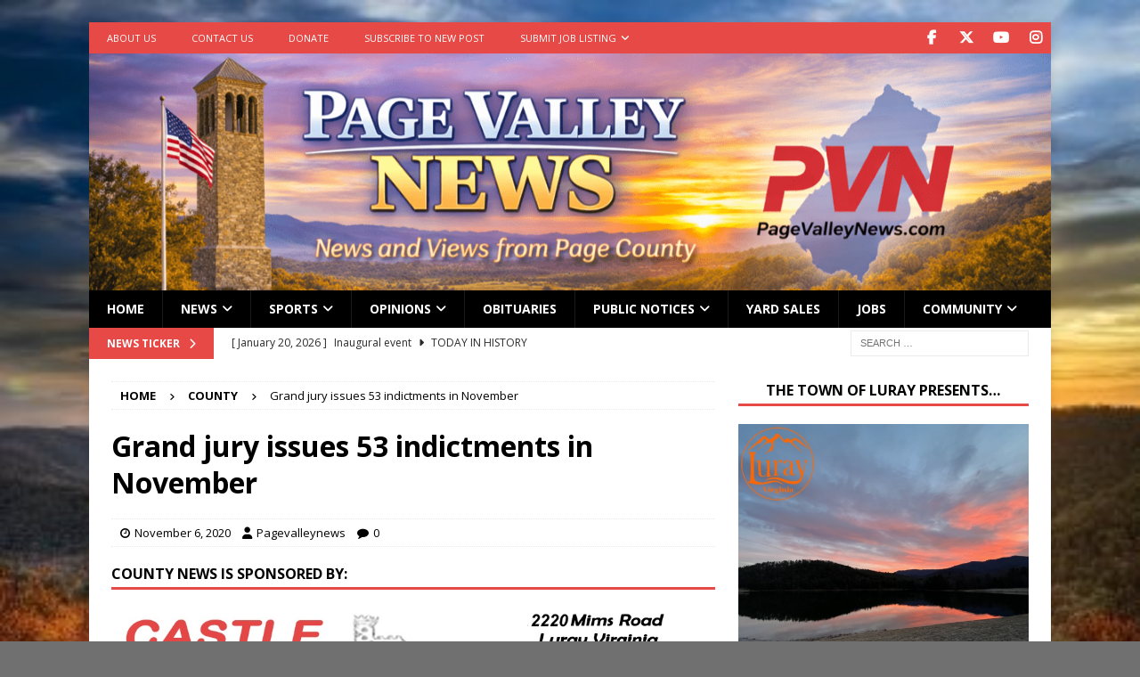

--- FILE ---
content_type: text/html; charset=UTF-8
request_url: https://pagevalleynews.com/grand-jury-issues-53-indictments-in-november/
body_size: 29149
content:
<!DOCTYPE html>
<html class="no-js mh-one-sb" lang="en-US">
<head>
<meta charset="UTF-8">
<meta name="viewport" content="width=device-width, initial-scale=1.0">
<link rel="profile" href="http://gmpg.org/xfn/11" />
<link rel="pingback" href="https://pagevalleynews.com/xmlrpc.php" />
<meta name='robots' content='index, follow, max-image-preview:large, max-snippet:-1, max-video-preview:-1' />

	<!-- This site is optimized with the Yoast SEO Premium plugin v26.7 (Yoast SEO v26.7) - https://yoast.com/wordpress/plugins/seo/ -->
	<title>Grand jury issues 53 indictments in November | Page Valley News</title><link rel="preload" data-rocket-preload as="image" href="https://pagevalleynews.com/wp-content/uploads/2024/05/cropped-Header_with_new_logo.jpg" imagesrcset="https://pagevalleynews.com/wp-content/uploads/2024/05/cropped-Header_with_new_logo.jpg 1000w, https://pagevalleynews.com/wp-content/uploads/2024/05/cropped-Header_with_new_logo-300x59.jpg 300w, https://pagevalleynews.com/wp-content/uploads/2024/05/cropped-Header_with_new_logo-768x150.jpg 768w, https://pagevalleynews.com/wp-content/uploads/2024/05/cropped-Header_with_new_logo-600x117.jpg 600w" imagesizes="(max-width: 1000px) 100vw, 1000px" fetchpriority="high">
	<meta name="description" content="A Page County grand jury handed down 53 indictments during Wednesday&#039;s November session in Page County Circuit Court among 20 individuals" />
	<link rel="canonical" href="https://pagevalleynews.com/grand-jury-issues-53-indictments-in-november/" />
	<meta property="og:locale" content="en_US" />
	<meta property="og:type" content="article" />
	<meta property="og:title" content="Grand jury issues 53 indictments in November | County | Page Valley News" />
	<meta property="og:description" content="Page Valley News (PageValleyNews.com) is an online local news site and an independent, locally owned community website serving Page County, Virginia. We provide daily news updates for Luray, Stanley, and Shenandoah." />
	<meta property="og:url" content="https://pagevalleynews.com/grand-jury-issues-53-indictments-in-november/" />
	<meta property="og:site_name" content="Page Valley News" />
	<meta property="article:publisher" content="https://www.facebook.com/pagevalleynews/" />
	<meta property="article:published_time" content="2020-11-06T20:20:58+00:00" />
	<meta property="article:modified_time" content="2020-11-06T20:21:08+00:00" />
	<meta property="og:image" content="https://pagevalleynews.com/wp-content/uploads/2020/02/courts-e1581622392974.jpg" />
	<meta property="og:image:width" content="326" />
	<meta property="og:image:height" content="231" />
	<meta property="og:image:type" content="image/jpeg" />
	<meta name="author" content="Pagevalleynews" />
	<meta name="twitter:card" content="summary_large_image" />
	<meta name="twitter:creator" content="@pagevalleynews" />
	<meta name="twitter:site" content="@pagevalleynews" />
	<meta name="twitter:label1" content="Written by" />
	<meta name="twitter:data1" content="Pagevalleynews" />
	<meta name="twitter:label2" content="Est. reading time" />
	<meta name="twitter:data2" content="6 minutes" />
	<script type="application/ld+json" class="yoast-schema-graph">{"@context":"https://schema.org","@graph":[{"@type":"NewsArticle","@id":"https://pagevalleynews.com/grand-jury-issues-53-indictments-in-november/#article","isPartOf":{"@id":"https://pagevalleynews.com/grand-jury-issues-53-indictments-in-november/"},"author":{"name":"Pagevalleynews","@id":"https://pagevalleynews.com/#/schema/person/3825844ca92de3f7a5b48f17edfcb8e0"},"headline":"Grand jury issues 53 indictments in November","datePublished":"2020-11-06T20:20:58+00:00","dateModified":"2020-11-06T20:21:08+00:00","mainEntityOfPage":{"@id":"https://pagevalleynews.com/grand-jury-issues-53-indictments-in-november/"},"wordCount":1148,"commentCount":0,"publisher":{"@id":"https://pagevalleynews.com/#organization"},"image":{"@id":"https://pagevalleynews.com/grand-jury-issues-53-indictments-in-november/#primaryimage"},"thumbnailUrl":"https://pagevalleynews.com/wp-content/uploads/2020/02/courts-e1581622392974.jpg","articleSection":["County"],"inLanguage":"en-US","potentialAction":[{"@type":"CommentAction","name":"Comment","target":["https://pagevalleynews.com/grand-jury-issues-53-indictments-in-november/#respond"]}],"copyrightYear":"2020","copyrightHolder":{"@id":"https://pagevalleynews.com/#organization"}},{"@type":"WebPage","@id":"https://pagevalleynews.com/grand-jury-issues-53-indictments-in-november/","url":"https://pagevalleynews.com/grand-jury-issues-53-indictments-in-november/","name":"Grand jury issues 53 indictments in November | Page Valley News","isPartOf":{"@id":"https://pagevalleynews.com/#website"},"primaryImageOfPage":{"@id":"https://pagevalleynews.com/grand-jury-issues-53-indictments-in-november/#primaryimage"},"image":{"@id":"https://pagevalleynews.com/grand-jury-issues-53-indictments-in-november/#primaryimage"},"thumbnailUrl":"https://pagevalleynews.com/wp-content/uploads/2020/02/courts-e1581622392974.jpg","datePublished":"2020-11-06T20:20:58+00:00","dateModified":"2020-11-06T20:21:08+00:00","description":"A Page County grand jury handed down 53 indictments during Wednesday's November session in Page County Circuit Court among 20 individuals","breadcrumb":{"@id":"https://pagevalleynews.com/grand-jury-issues-53-indictments-in-november/#breadcrumb"},"inLanguage":"en-US","potentialAction":[{"@type":"ReadAction","target":["https://pagevalleynews.com/grand-jury-issues-53-indictments-in-november/"]}]},{"@type":"ImageObject","inLanguage":"en-US","@id":"https://pagevalleynews.com/grand-jury-issues-53-indictments-in-november/#primaryimage","url":"https://pagevalleynews.com/wp-content/uploads/2020/02/courts-e1581622392974.jpg","contentUrl":"https://pagevalleynews.com/wp-content/uploads/2020/02/courts-e1581622392974.jpg","width":326,"height":231},{"@type":"BreadcrumbList","@id":"https://pagevalleynews.com/grand-jury-issues-53-indictments-in-november/#breadcrumb","itemListElement":[{"@type":"ListItem","position":1,"name":"Home","item":"https://pagevalleynews.com/"},{"@type":"ListItem","position":2,"name":"Grand jury issues 53 indictments in November"}]},{"@type":"WebSite","@id":"https://pagevalleynews.com/#website","url":"https://pagevalleynews.com/","name":"Page Valley News","description":"Covering The County Daily","publisher":{"@id":"https://pagevalleynews.com/#organization"},"alternateName":"PVN","potentialAction":[{"@type":"SearchAction","target":{"@type":"EntryPoint","urlTemplate":"https://pagevalleynews.com/?s={search_term_string}"},"query-input":{"@type":"PropertyValueSpecification","valueRequired":true,"valueName":"search_term_string"}}],"inLanguage":"en-US"},{"@type":"Organization","@id":"https://pagevalleynews.com/#organization","name":"Page Valley News","alternateName":"PVN","url":"https://pagevalleynews.com/","logo":{"@type":"ImageObject","inLanguage":"en-US","@id":"https://pagevalleynews.com/#/schema/logo/image/","url":"https://pagevalleynews.com/wp-content/uploads/2023/08/PVN-Icon.jpg","contentUrl":"https://pagevalleynews.com/wp-content/uploads/2023/08/PVN-Icon.jpg","width":500,"height":500,"caption":"Page Valley News"},"image":{"@id":"https://pagevalleynews.com/#/schema/logo/image/"},"sameAs":["https://www.facebook.com/pagevalleynews/","https://x.com/pagevalleynews","http://instagram.com/pagevalleynews","https://www.youtube.com/channel/UCee6tEI9AhRLaB1aTyCBzFA/","https://threads.net/pagevalleynews"],"description":"Page Valley News (PageValleyNews.com) located in Page County Virginia, is an online local news site and an independent, locally owned community website. In addition to comprehensive news coverage of Luray, Stanley, and Shenandoah, Page Valley News provides high school sports news for the Luray Bulldogs and the Page County Panthers. PVN Sports also selects an Athlete of the Week from our local schools.","email":"publisher@pagevalleynews.com","legalName":"Page Valley News LLC","foundingDate":"2020-02-15","numberOfEmployees":{"@type":"QuantitativeValue","minValue":"1","maxValue":"10"}},{"@type":"Person","@id":"https://pagevalleynews.com/#/schema/person/3825844ca92de3f7a5b48f17edfcb8e0","name":"Pagevalleynews","image":{"@type":"ImageObject","inLanguage":"en-US","@id":"https://pagevalleynews.com/#/schema/person/image/","url":"https://secure.gravatar.com/avatar/9043727ed7b449ad0e7fdd0bfbd9f848f8f6845ac850a02d097defdba06decd9?s=96&d=mm&r=g","contentUrl":"https://secure.gravatar.com/avatar/9043727ed7b449ad0e7fdd0bfbd9f848f8f6845ac850a02d097defdba06decd9?s=96&d=mm&r=g","caption":"Pagevalleynews"},"sameAs":["https://pagevalleynews.com"],"url":"https://pagevalleynews.com/author/watkinsllc/"}]}</script>
	<!-- / Yoast SEO Premium plugin. -->


<link rel='dns-prefetch' href='//www.googletagmanager.com' />
<link rel='dns-prefetch' href='//fonts.googleapis.com' />
<link rel="alternate" type="application/rss+xml" title="Page Valley News &raquo; Feed" href="https://pagevalleynews.com/feed/" />
<link rel="alternate" type="application/rss+xml" title="Page Valley News &raquo; Comments Feed" href="https://pagevalleynews.com/comments/feed/" />
<link rel="alternate" type="application/rss+xml" title="Page Valley News &raquo; Grand jury issues 53 indictments in November Comments Feed" href="https://pagevalleynews.com/grand-jury-issues-53-indictments-in-november/feed/" />
<style id='wp-img-auto-sizes-contain-inline-css' type='text/css'>
img:is([sizes=auto i],[sizes^="auto," i]){contain-intrinsic-size:3000px 1500px}
/*# sourceURL=wp-img-auto-sizes-contain-inline-css */
</style>
<link data-minify="1" rel='stylesheet' id='sgr-css' href='https://pagevalleynews.com/wp-content/cache/min/1/wp-content/plugins/simple-google-recaptcha/sgr.css?ver=1768967217' type='text/css' media='all' />
<link data-minify="1" rel='stylesheet' id='wp-block-library-css' href='https://pagevalleynews.com/wp-content/cache/min/1/wp-includes/css/dist/block-library/style.css?ver=1768967217' type='text/css' media='all' />
<style id='wp-block-paragraph-inline-css' type='text/css'>
.is-small-text{
  font-size:.875em;
}

.is-regular-text{
  font-size:1em;
}

.is-large-text{
  font-size:2.25em;
}

.is-larger-text{
  font-size:3em;
}

.has-drop-cap:not(:focus):first-letter{
  float:left;
  font-size:8.4em;
  font-style:normal;
  font-weight:100;
  line-height:.68;
  margin:.05em .1em 0 0;
  text-transform:uppercase;
}

body.rtl .has-drop-cap:not(:focus):first-letter{
  float:none;
  margin-left:.1em;
}

p.has-drop-cap.has-background{
  overflow:hidden;
}

:root :where(p.has-background){
  padding:1.25em 2.375em;
}

:where(p.has-text-color:not(.has-link-color)) a{
  color:inherit;
}

p.has-text-align-left[style*="writing-mode:vertical-lr"],p.has-text-align-right[style*="writing-mode:vertical-rl"]{
  rotate:180deg;
}
/*# sourceURL=https://pagevalleynews.com/wp-includes/blocks/paragraph/style.css */
</style>
<style id='global-styles-inline-css' type='text/css'>
:root{--wp--preset--aspect-ratio--square: 1;--wp--preset--aspect-ratio--4-3: 4/3;--wp--preset--aspect-ratio--3-4: 3/4;--wp--preset--aspect-ratio--3-2: 3/2;--wp--preset--aspect-ratio--2-3: 2/3;--wp--preset--aspect-ratio--16-9: 16/9;--wp--preset--aspect-ratio--9-16: 9/16;--wp--preset--color--black: #000000;--wp--preset--color--cyan-bluish-gray: #abb8c3;--wp--preset--color--white: #ffffff;--wp--preset--color--pale-pink: #f78da7;--wp--preset--color--vivid-red: #cf2e2e;--wp--preset--color--luminous-vivid-orange: #ff6900;--wp--preset--color--luminous-vivid-amber: #fcb900;--wp--preset--color--light-green-cyan: #7bdcb5;--wp--preset--color--vivid-green-cyan: #00d084;--wp--preset--color--pale-cyan-blue: #8ed1fc;--wp--preset--color--vivid-cyan-blue: #0693e3;--wp--preset--color--vivid-purple: #9b51e0;--wp--preset--gradient--vivid-cyan-blue-to-vivid-purple: linear-gradient(135deg,rgb(6,147,227) 0%,rgb(155,81,224) 100%);--wp--preset--gradient--light-green-cyan-to-vivid-green-cyan: linear-gradient(135deg,rgb(122,220,180) 0%,rgb(0,208,130) 100%);--wp--preset--gradient--luminous-vivid-amber-to-luminous-vivid-orange: linear-gradient(135deg,rgb(252,185,0) 0%,rgb(255,105,0) 100%);--wp--preset--gradient--luminous-vivid-orange-to-vivid-red: linear-gradient(135deg,rgb(255,105,0) 0%,rgb(207,46,46) 100%);--wp--preset--gradient--very-light-gray-to-cyan-bluish-gray: linear-gradient(135deg,rgb(238,238,238) 0%,rgb(169,184,195) 100%);--wp--preset--gradient--cool-to-warm-spectrum: linear-gradient(135deg,rgb(74,234,220) 0%,rgb(151,120,209) 20%,rgb(207,42,186) 40%,rgb(238,44,130) 60%,rgb(251,105,98) 80%,rgb(254,248,76) 100%);--wp--preset--gradient--blush-light-purple: linear-gradient(135deg,rgb(255,206,236) 0%,rgb(152,150,240) 100%);--wp--preset--gradient--blush-bordeaux: linear-gradient(135deg,rgb(254,205,165) 0%,rgb(254,45,45) 50%,rgb(107,0,62) 100%);--wp--preset--gradient--luminous-dusk: linear-gradient(135deg,rgb(255,203,112) 0%,rgb(199,81,192) 50%,rgb(65,88,208) 100%);--wp--preset--gradient--pale-ocean: linear-gradient(135deg,rgb(255,245,203) 0%,rgb(182,227,212) 50%,rgb(51,167,181) 100%);--wp--preset--gradient--electric-grass: linear-gradient(135deg,rgb(202,248,128) 0%,rgb(113,206,126) 100%);--wp--preset--gradient--midnight: linear-gradient(135deg,rgb(2,3,129) 0%,rgb(40,116,252) 100%);--wp--preset--font-size--small: 13px;--wp--preset--font-size--medium: 20px;--wp--preset--font-size--large: 36px;--wp--preset--font-size--x-large: 42px;--wp--preset--spacing--20: 0.44rem;--wp--preset--spacing--30: 0.67rem;--wp--preset--spacing--40: 1rem;--wp--preset--spacing--50: 1.5rem;--wp--preset--spacing--60: 2.25rem;--wp--preset--spacing--70: 3.38rem;--wp--preset--spacing--80: 5.06rem;--wp--preset--shadow--natural: 6px 6px 9px rgba(0, 0, 0, 0.2);--wp--preset--shadow--deep: 12px 12px 50px rgba(0, 0, 0, 0.4);--wp--preset--shadow--sharp: 6px 6px 0px rgba(0, 0, 0, 0.2);--wp--preset--shadow--outlined: 6px 6px 0px -3px rgb(255, 255, 255), 6px 6px rgb(0, 0, 0);--wp--preset--shadow--crisp: 6px 6px 0px rgb(0, 0, 0);}:where(.is-layout-flex){gap: 0.5em;}:where(.is-layout-grid){gap: 0.5em;}body .is-layout-flex{display: flex;}.is-layout-flex{flex-wrap: wrap;align-items: center;}.is-layout-flex > :is(*, div){margin: 0;}body .is-layout-grid{display: grid;}.is-layout-grid > :is(*, div){margin: 0;}:where(.wp-block-columns.is-layout-flex){gap: 2em;}:where(.wp-block-columns.is-layout-grid){gap: 2em;}:where(.wp-block-post-template.is-layout-flex){gap: 1.25em;}:where(.wp-block-post-template.is-layout-grid){gap: 1.25em;}.has-black-color{color: var(--wp--preset--color--black) !important;}.has-cyan-bluish-gray-color{color: var(--wp--preset--color--cyan-bluish-gray) !important;}.has-white-color{color: var(--wp--preset--color--white) !important;}.has-pale-pink-color{color: var(--wp--preset--color--pale-pink) !important;}.has-vivid-red-color{color: var(--wp--preset--color--vivid-red) !important;}.has-luminous-vivid-orange-color{color: var(--wp--preset--color--luminous-vivid-orange) !important;}.has-luminous-vivid-amber-color{color: var(--wp--preset--color--luminous-vivid-amber) !important;}.has-light-green-cyan-color{color: var(--wp--preset--color--light-green-cyan) !important;}.has-vivid-green-cyan-color{color: var(--wp--preset--color--vivid-green-cyan) !important;}.has-pale-cyan-blue-color{color: var(--wp--preset--color--pale-cyan-blue) !important;}.has-vivid-cyan-blue-color{color: var(--wp--preset--color--vivid-cyan-blue) !important;}.has-vivid-purple-color{color: var(--wp--preset--color--vivid-purple) !important;}.has-black-background-color{background-color: var(--wp--preset--color--black) !important;}.has-cyan-bluish-gray-background-color{background-color: var(--wp--preset--color--cyan-bluish-gray) !important;}.has-white-background-color{background-color: var(--wp--preset--color--white) !important;}.has-pale-pink-background-color{background-color: var(--wp--preset--color--pale-pink) !important;}.has-vivid-red-background-color{background-color: var(--wp--preset--color--vivid-red) !important;}.has-luminous-vivid-orange-background-color{background-color: var(--wp--preset--color--luminous-vivid-orange) !important;}.has-luminous-vivid-amber-background-color{background-color: var(--wp--preset--color--luminous-vivid-amber) !important;}.has-light-green-cyan-background-color{background-color: var(--wp--preset--color--light-green-cyan) !important;}.has-vivid-green-cyan-background-color{background-color: var(--wp--preset--color--vivid-green-cyan) !important;}.has-pale-cyan-blue-background-color{background-color: var(--wp--preset--color--pale-cyan-blue) !important;}.has-vivid-cyan-blue-background-color{background-color: var(--wp--preset--color--vivid-cyan-blue) !important;}.has-vivid-purple-background-color{background-color: var(--wp--preset--color--vivid-purple) !important;}.has-black-border-color{border-color: var(--wp--preset--color--black) !important;}.has-cyan-bluish-gray-border-color{border-color: var(--wp--preset--color--cyan-bluish-gray) !important;}.has-white-border-color{border-color: var(--wp--preset--color--white) !important;}.has-pale-pink-border-color{border-color: var(--wp--preset--color--pale-pink) !important;}.has-vivid-red-border-color{border-color: var(--wp--preset--color--vivid-red) !important;}.has-luminous-vivid-orange-border-color{border-color: var(--wp--preset--color--luminous-vivid-orange) !important;}.has-luminous-vivid-amber-border-color{border-color: var(--wp--preset--color--luminous-vivid-amber) !important;}.has-light-green-cyan-border-color{border-color: var(--wp--preset--color--light-green-cyan) !important;}.has-vivid-green-cyan-border-color{border-color: var(--wp--preset--color--vivid-green-cyan) !important;}.has-pale-cyan-blue-border-color{border-color: var(--wp--preset--color--pale-cyan-blue) !important;}.has-vivid-cyan-blue-border-color{border-color: var(--wp--preset--color--vivid-cyan-blue) !important;}.has-vivid-purple-border-color{border-color: var(--wp--preset--color--vivid-purple) !important;}.has-vivid-cyan-blue-to-vivid-purple-gradient-background{background: var(--wp--preset--gradient--vivid-cyan-blue-to-vivid-purple) !important;}.has-light-green-cyan-to-vivid-green-cyan-gradient-background{background: var(--wp--preset--gradient--light-green-cyan-to-vivid-green-cyan) !important;}.has-luminous-vivid-amber-to-luminous-vivid-orange-gradient-background{background: var(--wp--preset--gradient--luminous-vivid-amber-to-luminous-vivid-orange) !important;}.has-luminous-vivid-orange-to-vivid-red-gradient-background{background: var(--wp--preset--gradient--luminous-vivid-orange-to-vivid-red) !important;}.has-very-light-gray-to-cyan-bluish-gray-gradient-background{background: var(--wp--preset--gradient--very-light-gray-to-cyan-bluish-gray) !important;}.has-cool-to-warm-spectrum-gradient-background{background: var(--wp--preset--gradient--cool-to-warm-spectrum) !important;}.has-blush-light-purple-gradient-background{background: var(--wp--preset--gradient--blush-light-purple) !important;}.has-blush-bordeaux-gradient-background{background: var(--wp--preset--gradient--blush-bordeaux) !important;}.has-luminous-dusk-gradient-background{background: var(--wp--preset--gradient--luminous-dusk) !important;}.has-pale-ocean-gradient-background{background: var(--wp--preset--gradient--pale-ocean) !important;}.has-electric-grass-gradient-background{background: var(--wp--preset--gradient--electric-grass) !important;}.has-midnight-gradient-background{background: var(--wp--preset--gradient--midnight) !important;}.has-small-font-size{font-size: var(--wp--preset--font-size--small) !important;}.has-medium-font-size{font-size: var(--wp--preset--font-size--medium) !important;}.has-large-font-size{font-size: var(--wp--preset--font-size--large) !important;}.has-x-large-font-size{font-size: var(--wp--preset--font-size--x-large) !important;}
/*# sourceURL=global-styles-inline-css */
</style>
<style id='core-block-supports-inline-css' type='text/css'>
/**
 * Core styles: block-supports
 */
.wp-elements-e4274b7f6d40f8c631f410477b5ec3cf a:where(:not(.wp-element-button)) {
	color: var(--wp--preset--color--vivid-red);
}

/*# sourceURL=core-block-supports-inline-css */
</style>

<style id='classic-theme-styles-inline-css' type='text/css'>
/**
 * These rules are needed for backwards compatibility.
 * They should match the button element rules in the base theme.json file.
 */
.wp-block-button__link {
	color: #ffffff;
	background-color: #32373c;
	border-radius: 9999px; /* 100% causes an oval, but any explicit but really high value retains the pill shape. */

	/* This needs a low specificity so it won't override the rules from the button element if defined in theme.json. */
	box-shadow: none;
	text-decoration: none;

	/* The extra 2px are added to size solids the same as the outline versions.*/
	padding: calc(0.667em + 2px) calc(1.333em + 2px);

	font-size: 1.125em;
}

.wp-block-file__button {
	background: #32373c;
	color: #ffffff;
	text-decoration: none;
}

/*# sourceURL=/wp-includes/css/classic-themes.css */
</style>
<link data-minify="1" rel='stylesheet' id='widgetopts-styles-css' href='https://pagevalleynews.com/wp-content/cache/min/1/wp-content/plugins/extended-widget-options/assets/css/widget-options.css?ver=1768967217' type='text/css' media='all' />
<link rel='stylesheet' id='css-animate-css' href='https://pagevalleynews.com/wp-content/plugins/extended-widget-options/assets/css/animate.min.css?ver=5.2.4' type='text/css' media='all' />
<link data-minify="1" rel='stylesheet' id='rt-fontawsome-css' href='https://pagevalleynews.com/wp-content/cache/min/1/wp-content/plugins/the-post-grid/assets/vendor/font-awesome/css/font-awesome.min.css?ver=1768967217' type='text/css' media='all' />
<link data-minify="1" rel='stylesheet' id='rt-flaticon-css' href='https://pagevalleynews.com/wp-content/cache/min/1/wp-content/plugins/the-post-grid/assets/vendor/flaticon/flaticon_the_post_grid.css?ver=1768967217' type='text/css' media='all' />
<link rel='stylesheet' id='rt-tpg-css' href='https://pagevalleynews.com/wp-content/plugins/the-post-grid/assets/css/thepostgrid.min.css?ver=7.8.8' type='text/css' media='all' />
<link data-minify="1" rel='stylesheet' id='wp-job-manager-job-listings-css' href='https://pagevalleynews.com/wp-content/cache/min/1/wp-content/plugins/wp-job-manager/assets/dist/css/job-listings.css?ver=1768967217' type='text/css' media='all' />
<link rel='stylesheet' id='mh-google-fonts-css' href='https://fonts.googleapis.com/css?family=Open+Sans:300,400,400italic,600,700' type='text/css' media='all' />
<link data-minify="1" rel='stylesheet' id='mh-font-awesome-css' href='https://pagevalleynews.com/wp-content/cache/min/1/wp-content/themes/mh-magazine/includes/core/assets/css/font-awesome.css?ver=1768967217' type='text/css' media='all' />
<link data-minify="1" rel='stylesheet' id='mh-magazine-css' href='https://pagevalleynews.com/wp-content/cache/min/1/wp-content/themes/mh-magazine/style.css?ver=1768967217' type='text/css' media='all' />
<link data-minify="1" rel='stylesheet' id='srpw-style-css' href='https://pagevalleynews.com/wp-content/cache/min/1/wp-content/plugins/smart-recent-posts-widget/assets/css/srpw-frontend.css?ver=1768967217' type='text/css' media='all' />
<link data-minify="1" rel='stylesheet' id='yop-public-css' href='https://pagevalleynews.com/wp-content/cache/min/1/wp-content/plugins/yop-poll-pro/public/assets/css/yop-poll-public-6.5.32.css?ver=1768967218' type='text/css' media='all' />
<link data-minify="1" rel='stylesheet' id='um_modal-css' href='https://pagevalleynews.com/wp-content/cache/min/1/wp-content/plugins/ultimate-member/assets/css/um-modal.css?ver=1768967218' type='text/css' media='all' />
<link data-minify="1" rel='stylesheet' id='um_ui-css' href='https://pagevalleynews.com/wp-content/cache/min/1/wp-content/plugins/ultimate-member/assets/libs/jquery-ui/jquery-ui.css?ver=1768967218' type='text/css' media='all' />
<link data-minify="1" rel='stylesheet' id='um_tipsy-css' href='https://pagevalleynews.com/wp-content/cache/min/1/wp-content/plugins/ultimate-member/assets/libs/tipsy/tipsy.css?ver=1768967218' type='text/css' media='all' />
<link data-minify="1" rel='stylesheet' id='um_raty-css' href='https://pagevalleynews.com/wp-content/cache/min/1/wp-content/plugins/ultimate-member/assets/libs/raty/um-raty.css?ver=1768967218' type='text/css' media='all' />
<link data-minify="1" rel='stylesheet' id='select2-css' href='https://pagevalleynews.com/wp-content/cache/min/1/wp-content/plugins/ultimate-member/assets/libs/select2/select2.css?ver=1768967218' type='text/css' media='all' />
<link data-minify="1" rel='stylesheet' id='um_fileupload-css' href='https://pagevalleynews.com/wp-content/cache/min/1/wp-content/plugins/ultimate-member/assets/css/um-fileupload.css?ver=1768967218' type='text/css' media='all' />
<link data-minify="1" rel='stylesheet' id='um_confirm-css' href='https://pagevalleynews.com/wp-content/cache/min/1/wp-content/plugins/ultimate-member/assets/libs/um-confirm/um-confirm.css?ver=1768967218' type='text/css' media='all' />
<link data-minify="1" rel='stylesheet' id='um_datetime-css' href='https://pagevalleynews.com/wp-content/cache/min/1/wp-content/plugins/ultimate-member/assets/libs/pickadate/default.css?ver=1768967218' type='text/css' media='all' />
<link data-minify="1" rel='stylesheet' id='um_datetime_date-css' href='https://pagevalleynews.com/wp-content/cache/min/1/wp-content/plugins/ultimate-member/assets/libs/pickadate/default.date.css?ver=1768967218' type='text/css' media='all' />
<link data-minify="1" rel='stylesheet' id='um_datetime_time-css' href='https://pagevalleynews.com/wp-content/cache/min/1/wp-content/plugins/ultimate-member/assets/libs/pickadate/default.time.css?ver=1768967218' type='text/css' media='all' />
<link data-minify="1" rel='stylesheet' id='um_fonticons_ii-css' href='https://pagevalleynews.com/wp-content/cache/min/1/wp-content/plugins/ultimate-member/assets/libs/legacy/fonticons/fonticons-ii.css?ver=1768967218' type='text/css' media='all' />
<link data-minify="1" rel='stylesheet' id='um_fonticons_fa-css' href='https://pagevalleynews.com/wp-content/cache/min/1/wp-content/plugins/ultimate-member/assets/libs/legacy/fonticons/fonticons-fa.css?ver=1768967218' type='text/css' media='all' />
<link data-minify="1" rel='stylesheet' id='um_fontawesome-css' href='https://pagevalleynews.com/wp-content/cache/min/1/wp-content/plugins/ultimate-member/assets/css/um-fontawesome.css?ver=1768967218' type='text/css' media='all' />
<link data-minify="1" rel='stylesheet' id='um_common-css' href='https://pagevalleynews.com/wp-content/cache/min/1/wp-content/plugins/ultimate-member/assets/css/common.css?ver=1768967218' type='text/css' media='all' />
<link data-minify="1" rel='stylesheet' id='um_responsive-css' href='https://pagevalleynews.com/wp-content/cache/min/1/wp-content/plugins/ultimate-member/assets/css/um-responsive.css?ver=1768967218' type='text/css' media='all' />
<link data-minify="1" rel='stylesheet' id='um_styles-css' href='https://pagevalleynews.com/wp-content/cache/min/1/wp-content/plugins/ultimate-member/assets/css/um-styles.css?ver=1768967218' type='text/css' media='all' />
<link data-minify="1" rel='stylesheet' id='um_crop-css' href='https://pagevalleynews.com/wp-content/cache/min/1/wp-content/plugins/ultimate-member/assets/libs/cropper/cropper.css?ver=1768967218' type='text/css' media='all' />
<link data-minify="1" rel='stylesheet' id='um_profile-css' href='https://pagevalleynews.com/wp-content/cache/min/1/wp-content/plugins/ultimate-member/assets/css/um-profile.css?ver=1768967218' type='text/css' media='all' />
<link data-minify="1" rel='stylesheet' id='um_account-css' href='https://pagevalleynews.com/wp-content/cache/min/1/wp-content/plugins/ultimate-member/assets/css/um-account.css?ver=1768967218' type='text/css' media='all' />
<link data-minify="1" rel='stylesheet' id='um_misc-css' href='https://pagevalleynews.com/wp-content/cache/min/1/wp-content/plugins/ultimate-member/assets/css/um-misc.css?ver=1768967218' type='text/css' media='all' />
<link data-minify="1" rel='stylesheet' id='um_default_css-css' href='https://pagevalleynews.com/wp-content/cache/min/1/wp-content/plugins/ultimate-member/assets/css/um-old-default.css?ver=1768967218' type='text/css' media='all' />
<script type="text/javascript" id="sgr-js-extra">
/* <![CDATA[ */
var sgr = {"sgr_site_key":"6LfBGJQcAAAAAEtKw2MkiysrgjJB_c6C8uDG-hiH"};
//# sourceURL=sgr-js-extra
/* ]]> */
</script>
<script type="text/javascript" src="https://pagevalleynews.com/wp-content/plugins/simple-google-recaptcha/sgr.js?ver=1768763893" id="sgr-js"></script>
<script type="text/javascript" src="https://pagevalleynews.com/wp-includes/js/jquery/jquery.js?ver=3.7.1" id="jquery-core-js"></script>
<script type="text/javascript" src="https://pagevalleynews.com/wp-includes/js/jquery/jquery-migrate.js?ver=3.4.1" id="jquery-migrate-js"></script>
<script type="text/javascript" id="mh-scripts-js-extra">
/* <![CDATA[ */
var mh = {"text":{"toggle_menu":"Toggle Menu"}};
//# sourceURL=mh-scripts-js-extra
/* ]]> */
</script>
<script type="text/javascript" src="https://pagevalleynews.com/wp-content/themes/mh-magazine/includes/core/assets/js/scripts.js?ver=5.0.4" id="mh-scripts-js"></script>

<!-- Google tag (gtag.js) snippet added by Site Kit -->
<!-- Google Analytics snippet added by Site Kit -->
<script type="text/javascript" src="https://www.googletagmanager.com/gtag/js?id=G-7TLV7QXJEZ" id="google_gtagjs-js" async></script>
<script type="text/javascript" id="google_gtagjs-js-after">
/* <![CDATA[ */
window.dataLayer = window.dataLayer || [];function gtag(){dataLayer.push(arguments);}
gtag("set","linker",{"domains":["pagevalleynews.com"]});
gtag("js", new Date());
gtag("set", "developer_id.dZTNiMT", true);
gtag("config", "G-7TLV7QXJEZ");
//# sourceURL=google_gtagjs-js-after
/* ]]> */
</script>
<script type="text/javascript" src="https://pagevalleynews.com/wp-content/plugins/ultimate-member/assets/js/um-gdpr.js?ver=2.11.1" id="um-gdpr-js"></script>
<link rel="https://api.w.org/" href="https://pagevalleynews.com/wp-json/" /><link rel="alternate" title="JSON" type="application/json" href="https://pagevalleynews.com/wp-json/wp/v2/posts/11984" /><link rel="EditURI" type="application/rsd+xml" title="RSD" href="https://pagevalleynews.com/xmlrpc.php?rsd" />
<meta name="generator" content="Site Kit by Google 1.170.0" /><!-- Global site tag (gtag.js) - Google Analytics -->
<script async src="https://www.googletagmanager.com/gtag/js?id=UA-149591846-1"></script>
<script>
  window.dataLayer = window.dataLayer || [];
  function gtag(){dataLayer.push(arguments);}
  gtag('js', new Date());

  gtag('config', 'UA-149591846-1');
</script>

<meta name="msvalidate.01" content="B4FC4452888C6023131BC07A3CB1952E" />		<script type="text/javascript">
			var _statcounter = _statcounter || [];
			_statcounter.push({"tags": {"author": "Pagevalleynews"}});
		</script>
		        <style>
            :root {
                --tpg-primary-color: #0d6efd;
                --tpg-secondary-color: #0654c4;
                --tpg-primary-light: #c4d0ff
            }

                        body .rt-tpg-container .rt-loading,
            body #bottom-script-loader .rt-ball-clip-rotate {
                color: #0367bf !important;
            }

                    </style>
		<script>
			document.addEventListener( "DOMContentLoaded", function() {
				var div, i,
					youtubePlayers = document.getElementsByClassName( "video-seo-youtube-player" );
				for ( i = 0; i < youtubePlayers.length; i++ ) {
					div = document.createElement( "div" );
					div.className = "video-seo-youtube-embed-loader";
					div.setAttribute( "data-id", youtubePlayers[ i ].dataset.id );
					div.setAttribute( "tabindex", "0" );
					div.setAttribute( "role", "button" );
					div.setAttribute(
						"aria-label", "Load YouTube video"
					);
					div.innerHTML = videoSEOGenerateYouTubeThumbnail( youtubePlayers[ i ].dataset.id );
					div.addEventListener( "click", videoSEOGenerateYouTubeIframe );
					div.addEventListener( "keydown", videoSEOYouTubeThumbnailHandleKeydown );
					div.addEventListener( "keyup", videoSEOYouTubeThumbnailHandleKeyup );
					youtubePlayers[ i ].appendChild( div );
				}
			} );

			function videoSEOGenerateYouTubeThumbnail( id ) {
				var thumbnail = '<picture class="video-seo-youtube-picture">\n' +
					'<source class="video-seo-source-to-maybe-replace" media="(min-width: 801px)" srcset="https://i.ytimg.com/vi/' + id + '/maxresdefault.jpg" >\n' +
					'<source class="video-seo-source-hq" media="(max-width: 800px)" srcset="https://i.ytimg.com/vi/' + id + '/hqdefault.jpg">\n' +
					'<img onload="videoSEOMaybeReplaceMaxResSourceWithHqSource( event );" src="https://i.ytimg.com/vi/' + id + '/hqdefault.jpg" width="480" height="360" loading="eager" alt="">\n' +
					'</picture>\n',
					play = '<div class="video-seo-youtube-player-play"></div>';
				return thumbnail.replace( "ID", id ) + play;
			}

			function videoSEOMaybeReplaceMaxResSourceWithHqSource( event ) {
				var sourceMaxRes,
					sourceHighQuality,
					loadedThumbnail = event.target,
					parent = loadedThumbnail.parentNode;

				if ( loadedThumbnail.naturalWidth < 150 ) {
					sourceMaxRes = parent.querySelector(".video-seo-source-to-maybe-replace");
					sourceHighQuality = parent.querySelector(".video-seo-source-hq");
					sourceMaxRes.srcset = sourceHighQuality.srcset;
					parent.className = "video-seo-youtube-picture video-seo-youtube-picture-replaced-srcset";
				}
			}

			function videoSEOYouTubeThumbnailHandleKeydown( event ) {
				if ( event.keyCode !== 13 && event.keyCode !== 32 ) {
					return;
				}

				if ( event.keyCode === 13 ) {
					videoSEOGenerateYouTubeIframe( event );
				}

				if ( event.keyCode === 32 ) {
					event.preventDefault();
				}
			}

			function videoSEOYouTubeThumbnailHandleKeyup( event ) {
				if ( event.keyCode !== 32 ) {
					return;
				}

				videoSEOGenerateYouTubeIframe( event );
			}

			function videoSEOGenerateYouTubeIframe( event ) {
				var el = ( event.type === "click" ) ? this : event.target,
					iframe = document.createElement( "iframe" );

				iframe.setAttribute( "src", "https://www.youtube.com/embed/" + el.dataset.id + "?autoplay=1&enablejsapi=1&origin=https%3A%2F%2Fpagevalleynews.com" );
				iframe.setAttribute( "frameborder", "0" );
				iframe.setAttribute( "allowfullscreen", "1" );
				iframe.setAttribute( "allow", "accelerometer; autoplay; clipboard-write; encrypted-media; gyroscope; picture-in-picture" );
				el.parentNode.replaceChild( iframe, el );
			}
		</script><!--[if lt IE 9]>
<script src="https://pagevalleynews.com/wp-content/themes/mh-magazine/js/css3-mediaqueries.js"></script>
<![endif]-->
<!--[if lt IE 9]>
<script src="https://pagevalleynews.com/wp-content/themes/mh-magazine/js/css3-mediaqueries.js"></script>
<![endif]-->
<style type="text/css">
.mh-navigation li:hover, .mh-navigation ul li:hover > ul, .mh-main-nav-wrap, .mh-main-nav, .mh-social-nav li a:hover, .entry-tags li, .mh-slider-caption, .mh-widget-layout8 .mh-widget-title .mh-footer-widget-title-inner, .mh-widget-col-1 .mh-slider-caption, .mh-widget-col-1 .mh-posts-lineup-caption, .mh-carousel-layout1, .mh-spotlight-widget, .mh-social-widget li a, .mh-author-bio-widget, .mh-footer-widget .mh-tab-comment-excerpt, .mh-nip-item:hover .mh-nip-overlay, .mh-widget .tagcloud a, .mh-footer-widget .tagcloud a, .mh-footer, .mh-copyright-wrap, input[type=submit]:hover, #infinite-handle span:hover { background: #000000; }
.mh-extra-nav-bg { background: rgba(0, 0, 0, 0.2); }
.mh-slider-caption, .mh-posts-stacked-title, .mh-posts-lineup-caption { background: #000000; background: rgba(0, 0, 0, 0.8); }
@media screen and (max-width: 900px) { #mh-mobile .mh-slider-caption, #mh-mobile .mh-posts-lineup-caption { background: rgba(0, 0, 0, 1); } }
.slicknav_menu, .slicknav_nav ul, #mh-mobile .mh-footer-widget .mh-posts-stacked-overlay { border-color: #000000; }
.mh-copyright, .mh-copyright a { color: #fff; }
.mh-subheader, .page-numbers, a .pagelink, .mh-widget-layout3 .mh-widget-title, .mh-widget .search-form, .mh-tab-button, .mh-tab-content, .mh-nip-widget, .mh-magazine-facebook-page-widget, .mh-social-widget, .mh-posts-horizontal-widget, .mh-ad-spot, .mh-info-spot { background: #ffffff; }
.mh-tab-post-item { border-color: rgba(255, 255, 255, 0.3); }
.mh-tab-comment-excerpt { background: rgba(255, 255, 255, 0.6); }
.mh-meta, .mh-meta a, .mh-breadcrumb, .mh-breadcrumb a, .mh-comment-list .comment-meta, .mh-comment-list .comment-meta a, .mh-comment-list .comment-reply-link, .mh-user-data, .widget_rss .rss-date, .widget_rss cite { color: #000000; }
</style>
<style type="text/css">
.entry-content { font-size: 16px; font-size: 1rem; }
</style>
<style type="text/css" id="custom-background-css">
body.custom-background { background-color: #707070; background-image: url("https://pagevalleynews.com/wp-content/uploads/2020/01/Shenandoah-Valley-e1578312886276.jpg"); background-position: left top; background-size: cover; background-repeat: no-repeat; background-attachment: fixed; }
</style>
	<style id="uagb-style-conditional-extension">@media (min-width: 1025px){body .uag-hide-desktop.uagb-google-map__wrap,body .uag-hide-desktop{display:none !important}}@media (min-width: 768px) and (max-width: 1024px){body .uag-hide-tab.uagb-google-map__wrap,body .uag-hide-tab{display:none !important}}@media (max-width: 767px){body .uag-hide-mob.uagb-google-map__wrap,body .uag-hide-mob{display:none !important}}</style><link rel="icon" href="https://pagevalleynews.com/wp-content/uploads/2023/08/cropped-PVN-2-32x32.jpg" sizes="32x32" />
<link rel="icon" href="https://pagevalleynews.com/wp-content/uploads/2023/08/cropped-PVN-2-192x192.jpg" sizes="192x192" />
<link rel="apple-touch-icon" href="https://pagevalleynews.com/wp-content/uploads/2023/08/cropped-PVN-2-180x180.jpg" />
<meta name="msapplication-TileImage" content="https://pagevalleynews.com/wp-content/uploads/2023/08/cropped-PVN-2-270x270.jpg" />
		<style type="text/css" id="wp-custom-css">
			/* =========================================
   PAGE VALLEY NEWS – FINAL CUSTOM CSS
   ========================================= */


/* ---------- Photo Gallery of the Week (red underline) ---------- */
#photoWeek {
  font-family: "Open Sans", Helvetica, Arial, sans-serif !important;
  font-size: 16px;
  font-weight: 700;
  line-height: 21px;
  padding-top: 15px;
  padding-bottom: 5px;
  border-bottom: 3px solid #e64946;
}


/* ---------- MHThemes: Mobile widget layout ---------- */
@media screen and (max-width: 620px) {
  .mh-custom-posts-content .mh-excerpt {
    display: block !important;
  }

  #mh-mobile .mh-custom-posts-thumb-xl {
    float: none !important;
    max-width: 100%;
  }

  .mh-custom-posts-xl-title {
    font-size: 1.75em;
  }
}


/* ---------- FULL-WIDTH HEADER BANNER (no split layout) ---------- */
.mh-site-logo {
  padding: 0 !important;
  margin: 0 !important;
  max-width: 100% !important;
}

.mh-site-logo img {
  display: block !important;
  width: 100% !important;
  max-width: none !important;
  height: auto !important;         /* IMPORTANT: keeps correct aspect ratio */
  object-fit: contain !important;  /* IMPORTANT: prevents cropping on mobile */
}

.mh-header,
.mh-header-columns {
  padding: 0 !important;
  margin: 0 !important;
}

.mh-header .mh-container,
.mh-header-columns .mh-container {
  max-width: 100% !important;
  padding: 0 !important;
  margin: 0 !important;
}


/* ---------- Clear floats in header widget ---------- */
body .mh-header-widget-1::after {
  content: "";
  display: table;
  clear: both;
}


/* ---------- Mobile menu spacing ---------- */
.slicknav_nav .slicknav_row,
.slicknav_nav a {
  margin: 10px 5px;
}


/* ---------- WP Event Manager: ticket layout ---------- */
.wpem-single-event-ticket-information
.wpem-ticket-information-body
.wpem-ticket-info-wrap
.wpem-ticket-quantity {
  width: calc(25% - 0px) !important;
  margin: 0 0 0 10px !important;
}

.wpem-single-event-ticket-information
.wpem-ticket-information-wrapper
.wpem-ticket-information-fotoer
.wpem-ticket-register-button {
  width: 100%;
}


/* ---------- YOP Poll: left-align answers ---------- */
.basic-yop-poll-container .basic-answer {
  text-align: left;
}


/* ---------- Forminator: force form display ---------- */
.forminator-custom-form {
  display: block !important;
}


/* ---------- Hide obsolete Google+ share ---------- */
.mh-googleplus span {
  display: none !important;
}


/* ---------- acadp dropdown alignment ---------- */
.acadp .open > .dropdown-menu {
  left: auto;
  right: 0;
}

/* ===== FIX: Center the header widget area on mobile (MH Magazine) ===== */
@media screen and (max-width: 620px) {

  /* Force header widget container to full width and centered */
  .mh-header-widget-1,
  .mh-header-widget-1 .mh-widget,
  .mh-header-widget-1 .widget,
  .mh-header-widget-1 .textwidget {
    float: none !important;
    width: 100% !important;
    max-width: 100% !important;
    margin: 0 auto !important;
    text-align: center !important;
  }

  /* Ensure the weather iframe doesn’t overflow and stays centered */
  .mh-header-widget-1 iframe {
    display: block !important;
    width: 100% !important;
    max-width: 100% !important;
    margin: 0 auto !important;
  }
}
		</style>
		<style id="rocket-lazyrender-inline-css">[data-wpr-lazyrender] {content-visibility: auto;}</style><meta name="generator" content="WP Rocket 3.20.3" data-wpr-features="wpr_automatic_lazy_rendering wpr_oci wpr_minify_css wpr_preload_links wpr_desktop" /></head>
<body id="mh-mobile" class="wp-singular post-template-default single single-post postid-11984 single-format-standard custom-background wp-custom-logo wp-theme-mh-magazine rttpg rttpg-7.8.8 radius-frontend rttpg-body-wrap rttpg-flaticon mh-boxed-layout mh-right-sb mh-loop-layout1 mh-widget-layout1 mh-loop-hide-caption mh-magazine-premium" itemscope="itemscope" itemtype="https://schema.org/WebPage">
<div  class="mh-container mh-container-outer">
<div  class="mh-header-nav-mobile clearfix"></div>
	<div  class="mh-preheader">
		<div  class="mh-container mh-container-inner mh-row clearfix">
							<div class="mh-header-bar-content mh-header-bar-top-left mh-col-2-3 clearfix">
											<nav class="mh-navigation mh-header-nav mh-header-nav-top clearfix" itemscope="itemscope" itemtype="https://schema.org/SiteNavigationElement">
							<div class="menu-top-nav-social-container"><ul id="menu-top-nav-social" class="menu"><li id="menu-item-19" class="menu-item menu-item-type-post_type menu-item-object-page menu-item-19"><a href="https://pagevalleynews.com/about-us/">About Us</a></li>
<li id="menu-item-18" class="menu-item menu-item-type-post_type menu-item-object-page menu-item-18"><a href="https://pagevalleynews.com/contact-us/">Contact Us</a></li>
<li id="menu-item-10411" class="menu-item menu-item-type-post_type menu-item-object-page menu-item-10411"><a href="https://pagevalleynews.com/donate/">Donate</a></li>
<li id="menu-item-2173" class="menu-item menu-item-type-custom menu-item-object-custom menu-item-2173"><a href="https://pagevalleynews.com/subscribe-to-new-post/">SUBSCRIBE TO NEW POST</a></li>
<li id="menu-item-2981" class="menu-item menu-item-type-custom menu-item-object-custom menu-item-has-children menu-item-2981"><a href="#">Submit Job Listing</a>
<ul class="sub-menu">
	<li id="menu-item-2979" class="menu-item menu-item-type-post_type menu-item-object-page menu-item-2979"><a href="https://pagevalleynews.com/job-submission-form/">Submit Job</a></li>
</ul>
</li>
</ul></div>						</nav>
									</div>
										<div class="mh-header-bar-content mh-header-bar-top-right mh-col-1-3 clearfix">
											<nav class="mh-social-icons mh-social-nav mh-social-nav-top clearfix" itemscope="itemscope" itemtype="https://schema.org/SiteNavigationElement">
							<div class="menu-social-container"><ul id="menu-social" class="menu"><li id="menu-item-25" class="menu-item menu-item-type-custom menu-item-object-custom menu-item-25"><a target="_blank" href="https://www.facebook.com/pagevalleynews/"><i class="fa fa-mh-social"></i><span class="screen-reader-text">Facebook</span></a></li>
<li id="menu-item-29" class="menu-item menu-item-type-custom menu-item-object-custom menu-item-29"><a target="_blank" href="https://twitter.com/pagevalleynews/"><i class="fa fa-mh-social"></i><span class="screen-reader-text">Twitter</span></a></li>
<li id="menu-item-30" class="menu-item menu-item-type-custom menu-item-object-custom menu-item-30"><a href="https://www.youtube.com/channel/UCktMhcTpUyETgJrSXMh3L6w"><i class="fa fa-mh-social"></i><span class="screen-reader-text">Youtube</span></a></li>
<li id="menu-item-5459" class="menu-item menu-item-type-custom menu-item-object-custom menu-item-5459"><a target="_blank" href="https://www.instagram.com/pagevalleynews/"><i class="fa fa-mh-social"></i><span class="screen-reader-text">Instagram</span></a></li>
</ul></div>						</nav>
									</div>
					</div>
	</div>
<header  class="mh-header" itemscope="itemscope" itemtype="https://schema.org/WPHeader">
	<div  class="mh-container mh-container-inner clearfix">
	   <div class="mh-custom-header clearfix">
<div class="mh-header-columns mh-row clearfix">
<div class="mh-col-1-1 mh-site-identity">
<div class="mh-site-logo" role="banner" itemscope="itemscope" itemtype="https://schema.org/Brand">
<a href="https://pagevalleynews.com/" class="custom-logo-link" rel="home"><img width="1200" height="295" src="https://pagevalleynews.com/wp-content/uploads/2026/01/PVNHeader.png" class="custom-logo" alt="PVN Header/Banner" decoding="async" fetchpriority="high" srcset="https://pagevalleynews.com/wp-content/uploads/2026/01/PVNHeader.png 1200w, https://pagevalleynews.com/wp-content/uploads/2026/01/PVNHeader-300x74.png 300w, https://pagevalleynews.com/wp-content/uploads/2026/01/PVNHeader-1024x252.png 1024w, https://pagevalleynews.com/wp-content/uploads/2026/01/PVNHeader-768x189.png 768w" sizes="(max-width: 1200px) 100vw, 1200px" /></a></div>
</div>
</div>
</div>
	</div>
	<div  class="mh-main-nav-wrap">
		<nav class="mh-navigation mh-main-nav mh-container mh-container-inner clearfix" itemscope="itemscope" itemtype="https://schema.org/SiteNavigationElement">
			<div class="menu-navigation-bar-container"><ul id="menu-navigation-bar" class="menu"><li id="menu-item-49" class="menu-item menu-item-type-custom menu-item-object-custom menu-item-home menu-item-49"><a href="https://pagevalleynews.com">Home</a></li>
<li id="menu-item-1907" class="menu-item menu-item-type-custom menu-item-object-custom menu-item-has-children menu-item-1907"><a href="#">News</a>
<ul class="sub-menu">
	<li id="menu-item-201" class="menu-item menu-item-type-taxonomy menu-item-object-category menu-item-201"><a href="https://pagevalleynews.com/category/agriculture/">Agriculture</a></li>
	<li id="menu-item-1483" class="menu-item menu-item-type-taxonomy menu-item-object-category menu-item-1483"><a href="https://pagevalleynews.com/category/business/">Business</a></li>
	<li id="menu-item-203" class="menu-item menu-item-type-taxonomy menu-item-object-category current-post-ancestor current-menu-parent current-post-parent menu-item-203"><a href="https://pagevalleynews.com/category/county/">County</a></li>
	<li id="menu-item-204" class="menu-item menu-item-type-taxonomy menu-item-object-category menu-item-204"><a href="https://pagevalleynews.com/category/education/">Education</a></li>
	<li id="menu-item-1768" class="menu-item menu-item-type-taxonomy menu-item-object-category menu-item-1768"><a href="https://pagevalleynews.com/category/health/">Health</a></li>
	<li id="menu-item-186" class="menu-item menu-item-type-taxonomy menu-item-object-category menu-item-186"><a href="https://pagevalleynews.com/category/luray/">Luray</a></li>
	<li id="menu-item-187" class="menu-item menu-item-type-taxonomy menu-item-object-category menu-item-187"><a href="https://pagevalleynews.com/category/shenandoah/">Shenandoah</a></li>
	<li id="menu-item-188" class="menu-item menu-item-type-taxonomy menu-item-object-category menu-item-188"><a href="https://pagevalleynews.com/category/stanley/">Stanley</a></li>
</ul>
</li>
<li id="menu-item-1915" class="menu-item menu-item-type-custom menu-item-object-custom menu-item-has-children menu-item-1915"><a href="#">Sports</a>
<ul class="sub-menu">
	<li id="menu-item-1538" class="menu-item menu-item-type-taxonomy menu-item-object-category menu-item-1538"><a href="https://pagevalleynews.com/category/high_schools/">High Schools</a></li>
	<li id="menu-item-1539" class="menu-item menu-item-type-taxonomy menu-item-object-category menu-item-1539"><a href="https://pagevalleynews.com/category/outdoors/">Outdoors</a></li>
	<li id="menu-item-1540" class="menu-item menu-item-type-taxonomy menu-item-object-category menu-item-1540"><a href="https://pagevalleynews.com/category/recreation/">Recreation</a></li>
</ul>
</li>
<li id="menu-item-1916" class="menu-item menu-item-type-custom menu-item-object-custom menu-item-has-children menu-item-1916"><a href="#">Opinions</a>
<ul class="sub-menu">
	<li id="menu-item-1541" class="menu-item menu-item-type-taxonomy menu-item-object-category menu-item-1541"><a href="https://pagevalleynews.com/category/columns/">Columns</a></li>
	<li id="menu-item-1542" class="menu-item menu-item-type-taxonomy menu-item-object-category menu-item-1542"><a href="https://pagevalleynews.com/category/editorials/">Editorials</a></li>
	<li id="menu-item-1543" class="menu-item menu-item-type-taxonomy menu-item-object-category menu-item-1543"><a href="https://pagevalleynews.com/category/letters/">Letters</a></li>
</ul>
</li>
<li id="menu-item-2220" class="menu-item menu-item-type-post_type menu-item-object-page menu-item-2220"><a href="https://pagevalleynews.com/obituary-listings/">Obituaries</a></li>
<li id="menu-item-31748" class="menu-item menu-item-type-custom menu-item-object-custom menu-item-has-children menu-item-31748"><a href="#">Public Notices</a>
<ul class="sub-menu">
	<li id="menu-item-31762" class="menu-item menu-item-type-post_type menu-item-object-page menu-item-31762"><a href="https://pagevalleynews.com/public-notices-for-all-categories/">All Public Notices</a></li>
	<li id="menu-item-31773" class="menu-item menu-item-type-post_type menu-item-object-page menu-item-31773"><a href="https://pagevalleynews.com/public-notices-for-page-county/">Page County</a></li>
	<li id="menu-item-31777" class="menu-item menu-item-type-post_type menu-item-object-page menu-item-31777"><a href="https://pagevalleynews.com/public-notices-for-town-of-luray/">Town Of Luray</a></li>
	<li id="menu-item-31782" class="menu-item menu-item-type-post_type menu-item-object-page menu-item-31782"><a href="https://pagevalleynews.com/public-notices-for-town-of-stanley/">Town Of Stanley</a></li>
	<li id="menu-item-31786" class="menu-item menu-item-type-post_type menu-item-object-page menu-item-31786"><a href="https://pagevalleynews.com/public-notices-for-town-of-shenandoah/">Town Of Shenandoah</a></li>
</ul>
</li>
<li id="menu-item-24279" class="menu-item menu-item-type-taxonomy menu-item-object-category menu-item-24279"><a href="https://pagevalleynews.com/category/yard-sales/">Yard Sales</a></li>
<li id="menu-item-80" class="menu-item menu-item-type-post_type menu-item-object-page menu-item-80"><a href="https://pagevalleynews.com/job-listings/">Jobs</a></li>
<li id="menu-item-1919" class="menu-item menu-item-type-custom menu-item-object-custom menu-item-has-children menu-item-1919"><a href="#">Community</a>
<ul class="sub-menu">
	<li id="menu-item-24311" class="menu-item menu-item-type-taxonomy menu-item-object-category menu-item-24311"><a href="https://pagevalleynews.com/category/local-events/">Local Events</a></li>
	<li id="menu-item-31999" class="menu-item menu-item-type-custom menu-item-object-custom menu-item-31999"><a target="_blank" href="https://www.townofluray.com/">Town Of Luray</a></li>
	<li id="menu-item-32000" class="menu-item menu-item-type-custom menu-item-object-custom menu-item-32000"><a target="_blank" href="https://www.townofstanley.com/">Town Of Stanley</a></li>
	<li id="menu-item-32001" class="menu-item menu-item-type-custom menu-item-object-custom menu-item-32001"><a target="_blank" href="https://www.townofshenandoah.com/">Town Of Shenandoah</a></li>
	<li id="menu-item-224" class="menu-item menu-item-type-custom menu-item-object-custom menu-item-224"><a target="_blank" href="http://visitluraypage.com">Chamber of Commerce</a></li>
	<li id="menu-item-26848" class="menu-item menu-item-type-custom menu-item-object-custom menu-item-26848"><a href="https://laurelridge.edu/">Laurel Ridge Community College</a></li>
	<li id="menu-item-252" class="menu-item menu-item-type-custom menu-item-object-custom menu-item-252"><a target="_blank" href="http://downtownluray.com">Luray Downtown Initative</a></li>
	<li id="menu-item-2068" class="menu-item menu-item-type-custom menu-item-object-custom menu-item-2068"><a target="_blank" href="https://www.pagecounty.virginia.gov/">Page County</a></li>
	<li id="menu-item-2675" class="menu-item menu-item-type-custom menu-item-object-custom menu-item-2675"><a target="_blank" href="https://www.pagecounty.k12.va.us/o/pcps">Page County Public Schools</a></li>
	<li id="menu-item-24168" class="menu-item menu-item-type-custom menu-item-object-custom menu-item-24168"><a target="_blank" href="https://www.pagevalley.org/">Page County Economic Development And Tourism</a></li>
</ul>
</li>
</ul></div>		</nav>
	</div>
	</header>
	<div  class="mh-subheader">
		<div  class="mh-container mh-container-inner mh-row clearfix">
							<div class="mh-header-bar-content mh-header-bar-bottom-left mh-col-2-3 clearfix">
											<div class="mh-header-ticker mh-header-ticker-bottom">
							<div class="mh-ticker-bottom">
			<div class="mh-ticker-title mh-ticker-title-bottom">
			News Ticker<i class="fa fa-chevron-right"></i>		</div>
		<div class="mh-ticker-content mh-ticker-content-bottom">
		<ul id="mh-ticker-loop-bottom">				<li class="mh-ticker-item mh-ticker-item-bottom">
					<a href="https://pagevalleynews.com/inaugural-event/" title="Inaugural event">
						<span class="mh-ticker-item-date mh-ticker-item-date-bottom">
                        	[ January 20, 2026 ]                        </span>
						<span class="mh-ticker-item-title mh-ticker-item-title-bottom">
							Inaugural event						</span>
													<span class="mh-ticker-item-cat mh-ticker-item-cat-bottom">
								<i class="fa fa-caret-right"></i>
																Today In History							</span>
											</a>
				</li>				<li class="mh-ticker-item mh-ticker-item-bottom">
					<a href="https://pagevalleynews.com/laurel-ridge-celebrates-20-years-of-luray-page-county-center/" title="Laurel Ridge celebrates 20 years of Luray-Page County Center">
						<span class="mh-ticker-item-date mh-ticker-item-date-bottom">
                        	[ January 19, 2026 ]                        </span>
						<span class="mh-ticker-item-title mh-ticker-item-title-bottom">
							Laurel Ridge celebrates 20 years of Luray-Page County Center						</span>
													<span class="mh-ticker-item-cat mh-ticker-item-cat-bottom">
								<i class="fa fa-caret-right"></i>
																Education							</span>
											</a>
				</li>				<li class="mh-ticker-item mh-ticker-item-bottom">
					<a href="https://pagevalleynews.com/poultry-sectors-expanding-influence-reflected-in-2025s-consumer-trends/" title="Poultry sector&#8217;s expanding influence reflected in 2025&#8217;s consumer trends">
						<span class="mh-ticker-item-date mh-ticker-item-date-bottom">
                        	[ January 19, 2026 ]                        </span>
						<span class="mh-ticker-item-title mh-ticker-item-title-bottom">
							Poultry sector&#8217;s expanding influence reflected in 2025&#8217;s consumer trends						</span>
													<span class="mh-ticker-item-cat mh-ticker-item-cat-bottom">
								<i class="fa fa-caret-right"></i>
																Agriculture							</span>
											</a>
				</li>				<li class="mh-ticker-item mh-ticker-item-bottom">
					<a href="https://pagevalleynews.com/elmer-lynwood-vaughan/" title="Elmer Lynwood Vaughan">
						<span class="mh-ticker-item-date mh-ticker-item-date-bottom">
                        	[ January 19, 2026 ]                        </span>
						<span class="mh-ticker-item-title mh-ticker-item-title-bottom">
							Elmer Lynwood Vaughan						</span>
													<span class="mh-ticker-item-cat mh-ticker-item-cat-bottom">
								<i class="fa fa-caret-right"></i>
																Obituary							</span>
											</a>
				</li>				<li class="mh-ticker-item mh-ticker-item-bottom">
					<a href="https://pagevalleynews.com/traffic-alert-for-page-county-jan-19-23/" title="Traffic Alert for Page County Jan. 19-23">
						<span class="mh-ticker-item-date mh-ticker-item-date-bottom">
                        	[ January 19, 2026 ]                        </span>
						<span class="mh-ticker-item-title mh-ticker-item-title-bottom">
							Traffic Alert for Page County Jan. 19-23						</span>
													<span class="mh-ticker-item-cat mh-ticker-item-cat-bottom">
								<i class="fa fa-caret-right"></i>
																County							</span>
											</a>
				</li>		</ul>
	</div>
</div>						</div>
									</div>
										<div class="mh-header-bar-content mh-header-bar-bottom-right mh-col-1-3 clearfix">
											<aside class="mh-header-search mh-header-search-bottom">
							<form role="search" method="get" class="search-form" action="https://pagevalleynews.com/">
				<label>
					<span class="screen-reader-text">Search for:</span>
					<input type="search" class="search-field" placeholder="Search &hellip;" value="" name="s" />
				</label>
				<input type="submit" class="search-submit" value="Search" />
			</form>						</aside>
									</div>
					</div>
	</div>
<div  class="mh-wrapper clearfix">
	<div  class="mh-main clearfix">
		<div id="main-content" class="mh-content" role="main" itemprop="mainContentOfPage"><nav class="mh-breadcrumb" itemscope itemtype="https://schema.org/BreadcrumbList"><span itemprop="itemListElement" itemscope itemtype="https://schema.org/ListItem"><a href="https://pagevalleynews.com" title="Home" itemprop="item"><span itemprop="name">Home</span></a><meta itemprop="position" content="1" /></span><span class="mh-breadcrumb-delimiter"><i class="fa fa-angle-right"></i></span><span itemprop="itemListElement" itemscope itemtype="https://schema.org/ListItem"><a href="https://pagevalleynews.com/category/county/" itemprop="item" title="County"><span itemprop="name">County</span></a><meta itemprop="position" content="2" /></span><span class="mh-breadcrumb-delimiter"><i class="fa fa-angle-right"></i></span>Grand jury issues 53 indictments in November</nav>
<article id="post-11984" class="post-11984 post type-post status-publish format-standard has-post-thumbnail hentry category-county">
	<header class="entry-header clearfix"><h1 class="entry-title">Grand jury issues 53 indictments in November</h1><div class="mh-meta entry-meta">
<span class="entry-meta-date updated"><i class="far fa-clock"></i><a href="https://pagevalleynews.com/2020/11/">November 6, 2020</a></span>
<span class="entry-meta-author author vcard"><i class="fa fa-user"></i><a class="fn" href="https://pagevalleynews.com/author/watkinsllc/">Pagevalleynews</a></span>
<span class="entry-meta-comments"><i class="far fa-comment"></i><a href="https://pagevalleynews.com/grand-jury-issues-53-indictments-in-november/#respond" class="mh-comment-count-link" >0</a></span>
</div>
	</header>
	<div id="text-83"  data-animation-event="enters"  class="extendedwopts-col col-md-12 col-sm-12 col-xs-12 widget mh-widget mh-posts-1 widget_text"><h4 class="mh-widget-title"><span class="mh-widget-title-inner">County News Is Sponsored By:</span></h4>			<div class="textwidget"><p><a href="https://castlevineyardsva.com/" target="_blank" rel="noopener"><img decoding="async" class="aligncenter size-full wp-image-25384" src="https://pagevalleynews.com/wp-content/uploads/2023/05/castle_Vineyards1000x195_Address_Change.jpg" alt="" width="1000" height="195" srcset="https://pagevalleynews.com/wp-content/uploads/2023/05/castle_Vineyards1000x195_Address_Change.jpg 1000w, https://pagevalleynews.com/wp-content/uploads/2023/05/castle_Vineyards1000x195_Address_Change-300x59.jpg 300w, https://pagevalleynews.com/wp-content/uploads/2023/05/castle_Vineyards1000x195_Address_Change-768x150.jpg 768w, https://pagevalleynews.com/wp-content/uploads/2023/05/castle_Vineyards1000x195_Address_Change-600x117.jpg 600w" sizes="(max-width: 1000px) 100vw, 1000px" /></a></p>
</div>
		</div>	<div class="entry-content clearfix">
<figure class="entry-thumbnail">
<a title="courts" href="https://pagevalleynews.com/page-county-grand-jury-indicts-13-individuals-on-46-charges-during-february-session/courts/"><img width="326" height="231" src="https://pagevalleynews.com/wp-content/uploads/2020/02/courts-e1581622392974.jpg" class="attachment-mh-magazine-content size-mh-magazine-content wp-post-image" alt="" title="courts" loading="eager" decoding="async" srcset="https://pagevalleynews.com/wp-content/uploads/2020/02/courts-e1581622392974.jpg 326w, https://pagevalleynews.com/wp-content/uploads/2020/02/courts-e1581622392974-300x213.jpg 300w" sizes="(max-width: 326px) 100vw, 326px" /></a>
</figure>

<p class="has-vivid-red-color has-text-color has-medium-font-size"><em>~ PVN staff report</em></p>



<p><strong>LURAY, Nov. 6</strong> — A Page County grand jury handed down 53 indictments during Wednesday&#8217;s November session in <a aria-label="undefined (opens in a new tab)" rel="noreferrer noopener" href="http://www.courts.state.va.us/courts/circuit/page/home.html" target="_blank">Page County Circuit Court</a> among 20 individuals, including:</p>



<p>• <strong>Douglas Wayne Sours</strong>, of Shenandoah, was indicted on three Class 5 felonies of involuntary manslaughter involving alcohol. All three offenses took place on Aug. 15, 2019, according to court documents. Sours was arrested Jan. 15, 2020. The next court date in the case has not been set.</p>



<p>•<strong> Abe Lyle Manske</strong>, of Shenandoah, was indicted on 12 counts of possession of child pornography, a Class 6 felony. The offense took place on Feb. 29, 2020, according to court documents. Manske was arrested on July 7, 2020. Manske will appear in court again on Jan. 6, 2021, for further proceedings.</p>



<p>• <strong>Melody Kay Miller</strong>, of Staunton, was indicted on five felony counts of grand larceny. While the arrest date for all charges was listed as Feb. 6, 2020 in court documents, the offense dates were listed as Jan. 1, 2014 (three charges), Jan. 1, 2015 and Jan. 1, 2017. No date was listed for further court proceedings in the case.</p>



<p>• <strong>Chad Gordon Morris,</strong> of Grottoes, was indicted on two felony charges of grand larceny with a value greater than or equal to $500, and one Class 1 misdemeanor charge of destruction of property with intent with a value less than $1,000. According to court documents, the date of the offense was June 18, 2020, with an arrest date of Aug. 7, 2020. No future date was listed for further court proceedings.</p>



<p>• <strong>Charles Clayton Bradley</strong>, of Stanley, was indicted on a Class 1 felony for pettit larceny, and a Class 1 misdemeanor for destruction of property with intent with a value of less than $1,000. According to court documents, both offenses occurred on May 5, 2020, with an arrest date of May 9, 2020. Bradley is scheduled to appear in court again on Dec. 2 for further proceedings.</p>



<p>• <strong>Michael William Morris</strong>, of Shenandoah, was indicted for possession of a Schedule I/II drug, a Class 5 felony, as well as unauthorized possession of drug paraphanalia (Class 1 misdemeanor) and public swearing/intoxication (Class 4 misdemeanor). According to court documents, the offenses occurred on Sept. 12, 2020, with an arrest on the same day. No future date was given for further court proceedings.</p>



<p>• <strong>John Joseph McClure</strong>, of Stanley, was indicted for possession of a Schedule I/II drug (Class 5 felony) and two counts of possession of a stolen vehicle (Class 6 felony). According to court documents, the drug possession occurred on Feb. 27, 2019, with an arrest date of Jan. 12, 2020. The two charges for stolen vehicles occurred on May 30, 2019, with an arrest date of June 26, 2019. In addition, McClure faces three additional charges of failure to appear in court (Class 1 misdemeanor) on Nov. 4. McClure is scheduled to appear in court again on Dec. 2 for further proceedings on all charges.</p>



<p>• <strong>Billy Wayne Thomas Jr.</strong>, of Luray, was indicted on two counts of possession of a Schedule I/II drug (Class 5 felony) and one count of possession of marijuana &#8211; second or more offense (Class 1 misdemeanor). According to court documents, the offense and arrest occurred on Jan. 10, 2020. The next date for court proceedings in the case was not listed.</p>



<p>• <strong>Ashby Harrison Atkins</strong>, of Luray, was indicted on two counts of possession of a Schedule I/II drug (Class 5 felony). According to court documents, one offense and arrest occurred on Oct. 4, 2020; while the other offense occurred on Oct. 13, 2019, with an arrest date of June 22, 2020. Atkins is scheduled to appear in court again on Nov. 18 for further proceedings.</p>



<p>• <strong>Kendall Robert Beaty</strong>, of Luray, was indicted for possession of a Schedule I/II drug (Class 5 felony), and driving with a revoked or suspended license (Class 1 misdemeanor). According to court documents, the drug offense occurred on Sept. 21, 2020, with an arrest date of Sept. 29, 2020; while the driving offense and arrest occurred on Sept. 16, 2020. Beaty is scheduled to appear in court again on Dec. 9 for further proceedings.</p>



<p>• <strong>Joshua Ryan Breeden</strong>, of Luray, was indicted for possession of a Schedule I/II drug (Class 5 felony), and unauthorized possession of drug paraphanalia (Class 1 misdemeanor). According to court documents, the offense and arrest date for both charges is Feb. 28, 2020. Breeden is scheduled to appear in court again on Dec. 2 for further proceedings.</p>



<p>• <strong>Donald Ray Good Jr.</strong>, of Shenandoah, was indicted on two counts of possession of a Schedule I/II drug (Class 5 felony). According to court documents, one offense occurred on Oct. 5, 2019, with an arrest date of July 30, 2020; while the other offense and arrest occurred on Aug. 13, 2020. Good is scheduled to appear in court again on Nov. 18 for further proceedings.</p>



<p>• <strong>Amanda Belle Matteson</strong>, of Luray, was indicted on two counts of possession of a Schedule I/II drug (Class 5 felony). According to court documents, the offenses occurred on May 2, 2020 and Oct. 21, 2020, with an arrest date for both of Oct. 21, 2020. Matteson is scheduled to appear in court on Nov. 24 for further proceedings.</p>



<p>• <strong>Shane Aaron Price</strong>, of Shenandoah, was indicted for possession of a Schedule I/II drug (Class 5 felony). According to court documents, the offense occurred on Nov. 6, 2019, with an arrest date of July 24, 2020. The next court date in the case was not listed.</p>



<p>• <strong>Jessica Ann Richards</strong>, of Luray, was indicted for possession of a Schedule I/II drug (Class 5 felony). According to court documents, the offense occurred on June 4, 2020, with no arrest date listed. The next court date in the case was also not listed.</p>



<p>• <strong>Tiffany Louise Via</strong>, of Luray, was indicted for possession of a Schedule I/II drug (Class 5 felony). According to court documents, the offense occurred on July 7, 2020, with an arrest on Oct. 22, 2020. Via is scheduled to appear in court on Nov. 9 for further court proceedings.</p>



<p>• <strong>Tabatha Lynae Williams (aka &#8211; &#8220;Tabitha&#8221;)</strong>, of Elkton, was indicted for possession of a Schedule I/II drug (Class 5 felony). According to court documents, the offense occurred on Oct. 1, 2019, with an arrest date of Sept. 6, 2020. The next court date in the case was also not listed.</p>



<p>• <strong>Cameron Lee Tiller</strong>, of Luray, was indicted for possession of a Schedule I/II drug (Class 5 felony). According to court documents, the offense occurred on Dec. 17, 2019, with an arrest date of Aug. 21, 2020. The next court date in the case was also not listed.</p>



<p>• <strong>Derek Michael McDaniel</strong>, of Stanley, was indicted for making a false statement on a criminal history consent (Class 5 felony), and buying a gun while personally subject to a protection order (Class 1 misdemeanor). According to court documents, the offenses occurred on July 31, 2020, with an arrest date of Aug. 12, 2020. The next court date in the case was also not listed.</p>



<p>• <strong>Dustin William Foltz</strong>, of Shenandoah, was indicted for violent felony possession/transportation of a weapon. According to court documents, the offense and arrest occurred on Sept. 19, 2020. Foltz is scheduled to appear in court on Nov. 18 for further proceedings.</p>



<p class="has-text-align-center">•••</p>



<p class="has-text-align-center"><em>Monthly grand jury hearings are held the first Wednesday of each month in <a aria-label="Page County Circuit Court (opens in a new tab)" href="http://www.courts.state.va.us/courts/circuit/page/home.html" target="_blank" rel="noreferrer noopener">Page County Circuit Court</a>.</em></p>



<p class="has-text-align-center">•••</p>



<p><strong>RELATED ARTICLES</strong></p>



<p><a href="https://pagevalleynews.com/grand-jury-issues-51-indictments-in-october/" target="_blank" rel="noreferrer noopener">Grand jury issues 51 indictments in October</a></p>



<p><a href="https://pagevalleynews.com/grand-jury-issues-33-indictments-in-september-with-one-sealed/" target="_blank" rel="noreferrer noopener">Grand jury issues 33 indictments in September with one sealed</a></p>



<p><a href="https://pagevalleynews.com/grand-jury-issues-87-indictments-in-august-with-34-sealed/" target="_blank" rel="noreferrer noopener">Grand jury issues 87 indictments in August with 34 sealed</a></p>



<p><a href="https://pagevalleynews.com/page-county-grand-jury-indicts-15-individuals-on-39-charges-in-july/" target="_blank" rel="noreferrer noopener">Page County grand jury indicts 15 individuals on 39 charges during July session</a></p>
<div class="mh-social-bottom">
<div class="mh-share-buttons clearfix">
	<a class="mh-facebook" href="#" onclick="window.open('https://www.facebook.com/sharer.php?u=https%3A%2F%2Fpagevalleynews.com%2Fgrand-jury-issues-53-indictments-in-november%2F&t=Grand+jury+issues+53+indictments+in+November', 'facebookShare', 'width=626,height=436'); return false;" title="Share on Facebook">
		<span class="mh-share-button"><i class="fab fa-facebook-f"></i></span>
	</a>
	<a class="mh-twitter" href="#" onclick="window.open('https://twitter.com/share?text=Grand+jury+issues+53+indictments+in+November:&url=https%3A%2F%2Fpagevalleynews.com%2Fgrand-jury-issues-53-indictments-in-november%2F', 'twitterShare', 'width=626,height=436'); return false;" title="Tweet This Post">
		<span class="mh-share-button"><i class="fab fa-x-twitter"></i></span>
	</a>
	<a class="mh-linkedin" href="#" onclick="window.open('https://www.linkedin.com/shareArticle?mini=true&url=https%3A%2F%2Fpagevalleynews.com%2Fgrand-jury-issues-53-indictments-in-november%2F&source=', 'linkedinShare', 'width=626,height=436'); return false;" title="Share on LinkedIn">
		<span class="mh-share-button"><i class="fab fa-linkedin"></i></span>
	</a>
	<a class="mh-pinterest" href="#" onclick="window.open('https://pinterest.com/pin/create/button/?url=https%3A%2F%2Fpagevalleynews.com%2Fgrand-jury-issues-53-indictments-in-november%2F&media=https://pagevalleynews.com/wp-content/uploads/2020/02/courts-e1581622392974.jpg&description=Grand+jury+issues+53+indictments+in+November', 'pinterestShare', 'width=750,height=350'); return false;" title="Pin This Post">
		<span class="mh-share-button"><i class="fab fa-pinterest"></i></span>
	</a>
	<a class="mh-email" href="mailto:?subject=Grand%20jury%20issues%2053%20indictments%20in%20November&amp;body=https%3A%2F%2Fpagevalleynews.com%2Fgrand-jury-issues-53-indictments-in-november%2F" title="Send this article to a friend" target="_blank">
		<span class="mh-share-button"><i class="far fa-envelope"></i></span>
	</a>
	<a class="mh-print" href="javascript:window.print()" title="Print this article">
		<span class="mh-share-button"><i class="fas fa-print"></i></span>
	</a>
    <a class="mh-whatsapp" href="#" onclick="window.open('https://api.whatsapp.com/send?phone={phone_number}&text=Grand+jury+issues+53+indictments+in+November:&url=https%3A%2F%2Fpagevalleynews.com%2Fgrand-jury-issues-53-indictments-in-november%2F', 'whatsappShare', 'width=626,height=436'); return false;" title="Share on Whatsapp">
        <span class="mh-share-button"><i class="fab fa-whatsapp"></i></span>
    </a>
	<a class="mh-mastodon" href="#" onclick="window.open('https://mastodonshare.com/share?text=Grand+jury+issues+53+indictments+in+November:&url=https%3A%2F%2Fpagevalleynews.com%2Fgrand-jury-issues-53-indictments-in-november%2F', 'mustodonShare', 'width=626,height=436'); return false;" title="Share On Mastodon">
		<span class="mh-share-button">
			<img src="https://pagevalleynews.com/wp-content/themes/mh-magazine/includes/core/assets/images/mostadon-logo.png" height="25px" width="20px">
		</span>
	</a>
</div></div>
	</div><div id="text-28"  data-animation-event="enters"  class="extendedwopts-md-center extendedwopts-col col-md-12 col-sm-12 col-xs-12 widget mh-widget mh-posts-2 widget_text">			<div class="textwidget"><p><a href="https://pagevalleynews.com/contact-us/"><img decoding="async" class="aligncenter size-full wp-image-23570" src="https://pagevalleynews.com/wp-content/uploads/2023/01/PVN-Ad-Post-Top-and-Bottom.png" alt="Top Post Ad" width="1000" height="200" srcset="https://pagevalleynews.com/wp-content/uploads/2023/01/PVN-Ad-Post-Top-and-Bottom.png 1000w, https://pagevalleynews.com/wp-content/uploads/2023/01/PVN-Ad-Post-Top-and-Bottom-300x60.png 300w, https://pagevalleynews.com/wp-content/uploads/2023/01/PVN-Ad-Post-Top-and-Bottom-768x154.png 768w, https://pagevalleynews.com/wp-content/uploads/2023/01/PVN-Ad-Post-Top-and-Bottom-600x120.png 600w" sizes="(max-width: 1000px) 100vw, 1000px" /></a></p>
</div>
		</div></article><nav class="mh-post-nav mh-row clearfix" itemscope="itemscope" itemtype="https://schema.org/SiteNavigationElement">
<div class="mh-col-1-2 mh-post-nav-item mh-post-nav-prev">
<a href="https://pagevalleynews.com/frederick-county-reports-more-deaths/" rel="prev"><img width="80" height="60" src="https://pagevalleynews.com/wp-content/uploads/2020/04/COVID-in-the-Valley-1-80x60.jpg" class="attachment-mh-magazine-small size-mh-magazine-small wp-post-image" alt="COVID-19 Coronavirus in Page County, Virginia" decoding="async" srcset="https://pagevalleynews.com/wp-content/uploads/2020/04/COVID-in-the-Valley-1-80x60.jpg 80w, https://pagevalleynews.com/wp-content/uploads/2020/04/COVID-in-the-Valley-1-678x509.jpg 678w, https://pagevalleynews.com/wp-content/uploads/2020/04/COVID-in-the-Valley-1-326x245.jpg 326w" sizes="(max-width: 80px) 100vw, 80px" /><span>Previous</span><p>Frederick County reports more deaths; health district sees rise in cases</p></a></div>
<div class="mh-col-1-2 mh-post-nav-item mh-post-nav-next">
<a href="https://pagevalleynews.com/new-railroad/" rel="next"><img width="80" height="60" src="https://pagevalleynews.com/wp-content/uploads/2020/07/Luray-museum-80x60.jpg" class="attachment-mh-magazine-small size-mh-magazine-small wp-post-image" alt="Luray museum" decoding="async" loading="lazy" srcset="https://pagevalleynews.com/wp-content/uploads/2020/07/Luray-museum-80x60.jpg 80w, https://pagevalleynews.com/wp-content/uploads/2020/07/Luray-museum-326x245.jpg 326w" sizes="auto, (max-width: 80px) 100vw, 80px" /><span>Next</span><p>New railroad?</p></a></div>
</nav>
<div id="comments" class="mh-comments-wrap">
			<h4 class="mh-widget-title mh-comment-form-title">
				<span class="mh-widget-title-inner">
					Be the first to comment				</span>
			</h4>	<div id="respond" class="comment-respond">
		<h3 id="reply-title" class="comment-reply-title">Leave a Reply <small><a rel="nofollow" id="cancel-comment-reply-link" href="/grand-jury-issues-53-indictments-in-november/#respond" style="display:none;">Cancel reply</a></small></h3><form action="https://pagevalleynews.com/wp-comments-post.php" method="post" id="commentform" class="comment-form"><p class="comment-notes">Your email address will not be published.</p><p class="comment-form-comment"><label for="comment">Comment</label><br/><textarea id="comment" name="comment" cols="45" rows="5" aria-required="true"></textarea></p><p class="comment-form-author"><label for="author">Name </label><span class="required">*</span><br/><input id="author" name="author" type="text" value="" size="30" aria-required='true' /></p>
<p class="comment-form-email"><label for="email">Email </label><span class="required">*</span><br/><input id="email" name="email" type="text" value="" size="30" aria-required='true' /></p>
<p class="comment-form-url"><label for="url">Website</label><br/><input id="url" name="url" type="text" value="" size="30" /></p>
<p class="comment-form-cookies-consent"><input id="wp-comment-cookies-consent" name="wp-comment-cookies-consent" type="checkbox" value="yes" /><label for="wp-comment-cookies-consent">Save my name, email, and website in this browser for the next time I comment.</label></p>
<div class="sgr-main"></div><p class="form-submit"><input name="submit" type="submit" id="submit" class="submit" value="Post Comment" /> <input type='hidden' name='comment_post_ID' value='11984' id='comment_post_ID' />
<input type='hidden' name='comment_parent' id='comment_parent' value='0' />
</p></form>	</div><!-- #respond -->
	</div>
		</div>
			<aside class="mh-widget-col-1 mh-sidebar" itemscope="itemscope" itemtype="https://schema.org/WPSideBar"><div id="media_image-27"  data-animation-event="enters"  class="extendedwopts-md-center extendedwopts-col col-md-12 col-sm-12 col-xs-12 widget mh-widget widget_media_image"><h4 class="mh-widget-title"><span class="mh-widget-title-inner">The Town of Luray presents…</span></h4><a href="https://www.townofluray.com/" target="_blank"><img width="600" height="600" src="https://pagevalleynews.com/wp-content/uploads/2023/01/Luray-town-of-PVN_Morning.jpg" class="image wp-image-23498  attachment-full size-full" alt="" style="max-width: 100%; height: auto;" decoding="async" loading="lazy" srcset="https://pagevalleynews.com/wp-content/uploads/2023/01/Luray-town-of-PVN_Morning.jpg 600w, https://pagevalleynews.com/wp-content/uploads/2023/01/Luray-town-of-PVN_Morning-300x300.jpg 300w, https://pagevalleynews.com/wp-content/uploads/2023/01/Luray-town-of-PVN_Morning-150x150.jpg 150w, https://pagevalleynews.com/wp-content/uploads/2023/01/Luray-town-of-PVN_Morning-100x100.jpg 100w" sizes="auto, (max-width: 600px) 100vw, 600px" /></a></div><div id="text-7"  data-animation-event="enters"  class="extendedwopts-md-center extendedwopts-col col-md-12 col-sm-12 col-xs-12 widget mh-widget widget_text">			<div class="textwidget"><p><a href="https://townofluray.com" target="_blank" rel="noopener"><strong>TOWN OF LURAY Brings You: </strong></a></p>
</div>
		</div><div id="mh_custom_posts-2"  data-animation-event="enters"  class="extendedwopts-col col-md-12 col-sm-12 col-xs-12 widget mh-widget mh_custom_posts"><h4 class="mh-widget-title"><span class="mh-widget-title-inner"><a href="https://pagevalleynews.com/category/today-in-history/" class="mh-widget-title-link">Today In History</a></span></h4>				<ul class="mh-custom-posts-widget clearfix"> 							<li class="mh-custom-posts-item mh-custom-posts-large clearfix post-39811 post type-post status-publish format-standard has-post-thumbnail category-today-in-history">
								<div class="mh-custom-posts-large-inner clearfix">
																			<figure class="mh-custom-posts-thumb-xl">
											<a class="mh-thumb-icon mh-thumb-icon-small-mobile" href="https://pagevalleynews.com/inaugural-event/" title="Inaugural event"><img width="326" height="245" src="https://pagevalleynews.com/wp-content/uploads/2023/06/Flag_American-326x245.jpg" class="attachment-mh-magazine-medium size-mh-magazine-medium wp-post-image" alt="American flag" decoding="async" loading="lazy" srcset="https://pagevalleynews.com/wp-content/uploads/2023/06/Flag_American-326x245.jpg 326w, https://pagevalleynews.com/wp-content/uploads/2023/06/Flag_American-80x60.jpg 80w" sizes="auto, (max-width: 326px) 100vw, 326px" />											</a>
																					</figure>
																		<div class="mh-custom-posts-content">
										<div class="mh-custom-posts-header">
											<h3 class="mh-custom-posts-xl-title">
												<a href="https://pagevalleynews.com/inaugural-event/" title="Inaugural event">
													Inaugural event												</a>
											</h3>
											<div class="mh-meta entry-meta">
<span class="entry-meta-date updated"><i class="far fa-clock"></i><a href="https://pagevalleynews.com/2026/01/">January 20, 2026</a></span>
<span class="entry-meta-comments"><i class="far fa-comment"></i><a href="https://pagevalleynews.com/inaugural-event/#respond" class="mh-comment-count-link" >0</a></span>
</div>
										</div>
										<div class="mh-excerpt">January 20, 1961 — Army Sgt. Jerry L. Knight, son of Mr. and Mrs. John I. Knight of Bentonville, will be one of the presidential military escorts in the Inaugural Parade for President- elect John <a class="mh-excerpt-more" href="https://pagevalleynews.com/inaugural-event/" title="Inaugural event">[...]</a></div>									</div>
								</div>
							</li>				</ul></div><div id="media_image-26"  data-animation-event="enters"  class="extendedwopts-md-center extendedwopts-col col-md-12 col-sm-12 col-xs-12 widget mh-widget widget_media_image"><h4 class="mh-widget-title"><span class="mh-widget-title-inner">Page Valley News…where people come for information…</span></h4><a href="https://pagevalleynews.com/contact-us/" rel="httpspagevalleynewscomwp-contentuploads202309Bob_Smith_Rotating_ad_mingif" target="_blank"><img width="600" height="799" src="https://pagevalleynews.com/wp-content/uploads/2024/11/AD_PVN_House_All-the-Talk_Nov24.jpg" class="image wp-image-33728  attachment-full size-full" alt="House ad" style="max-width: 100%; height: auto;" title="Page Valley News…where people come for information…" decoding="async" loading="lazy" srcset="https://pagevalleynews.com/wp-content/uploads/2024/11/AD_PVN_House_All-the-Talk_Nov24.jpg 600w, https://pagevalleynews.com/wp-content/uploads/2024/11/AD_PVN_House_All-the-Talk_Nov24-225x300.jpg 225w" sizes="auto, (max-width: 600px) 100vw, 600px" /></a></div><div id="yop_poll_widget-3" data-animation-event="enters" class="extendedwopts-md-center extendedwopts-col col-md-12 col-sm-12 col-xs-12 widget mh-widget widget_yop_poll_widget"><h4 class="mh-widget-title"><span class="mh-widget-title-inner">Question Of The Week</span></h4><div class='bootstrap-yop yop-poll-mc'>
							<div class="basic-yop-poll-container" style="background-color:#fb6911; border:0px; border-style:solid; border-color:#fb6911; border-radius:7px; padding:10px 10px;" data-id="319" data-temp="basic" data-skin="minimal" data-cscheme="black" data-cap="0" data-access="guest" data-tid="" data-uid="9879473ddf07465b0e5c906bb25adbfa" data-pid="11984" data-resdet="votes-number,percentages" data-show-results-to="guest" data-show-results-moment="before-vote,after-vote" data-show-results-only="false" data-show-message="true" data-show-results-as="bar" data-sort-results-by="as-defined" data-sort-results-rule="asc"data-is-ended="0" data-percentages-decimals="2" data-gdpr="no" data-gdpr-sol="consent" data-css=".basic-yop-poll-container[data-uid] .basic-vote {
									text-align: center;
								}" data-counter="1" data-load-with="1" data-notification-section="bottom"><div class="row"><div class="col-md-12"><div class="basic-inner"><div class="basic-overlay hide"><div class="basic-vote-options"></div><div class="basic-preloader"><div class="basic-windows8"><div class="basic-wBall basic-wBall_1"><div class="basic-wInnerBall"></div></div><div class="basic-wBall basic-wBall_2"><div class="basic-wInnerBall"></div></div><div class="basic-wBall basic-wBall_3"><div class="basic-wInnerBall"></div></div><div class="basic-wBall basic-wBall_4"><div class="basic-wInnerBall"></div></div><div class="basic-wBall basic-wBall_5"><div class="basic-wInnerBall"></div></div></div></div></div><form class="basic-form"><input type="hidden" name="_token" value="49c759af22" autocomplete="off"><div class="basic-element end-date text-center" data-type="end-date" data-display="as-countdown" data-start="1768992657" data-end="1769403540"><span class="end-date-content">Poll ends in <span class="countdown-days">4</span> days, <span class="countdown-hours">18</span> hours, <span class="countdown-minutes">8</span> minutes and <span class="countdown-seconds">3</span> seconds</span></div><div class="clearfix"></div><div class="basic-elements"><div class="basic-element basic-question basic-question-text-vertical" data-id="319" data-uid="0463e19e41e8960f431579eeeb1e792f" data-type="question" data-question-type="text" data-required="yes" data-allow-multiple="no" data-min="1" data-max="16" data-display="vertical" data-colnum="" data-display-others="no" data-others-color="" data-others="" data-others-max-chars="0"><div class="basic-question-title"><h5 style="color:#ffffff; font-size:16px; font-weight:normal; text-align:center;">Do you believe the Jan. 7 fatal shooting of 37-year-old Renee Good by an ICE officer in Minneapolis was justified?</h5></div><ul class="basic-answers"><li class="basic-answer" style="padding:0px 0px;" data-id="40088" data-type="text" data-vn="25" data-color="#000000" data-make-link="no" data-link=""><div class="basic-answer-content basic-text-vertical"><label for="answer[40088]" class="basic-answer-label"><input type="radio" id="answer[40088]" name="answer[319]" value="40088"><span class="basic-text" style="color: #ffffff; font-size: 14px; font-weight: normal;">Yes, and I have seen the video.</span></label></div></li><li class="basic-answer" style="padding:0px 0px;" data-id="40161" data-type="text" data-vn="1" data-color="#000000" data-make-link="no" data-link=""><div class="basic-answer-content basic-text-vertical"><label for="answer[40161]" class="basic-answer-label"><input type="radio" id="answer[40161]" name="answer[319]" value="40161"><span class="basic-text" style="color: #ffffff; font-size: 14px; font-weight: normal;">Yes, but I have NOT seen the video.</span></label></div></li><li class="basic-answer" style="padding:0px 0px;" data-id="40190" data-type="text" data-vn="1" data-color="#000000" data-make-link="no" data-link=""><div class="basic-answer-content basic-text-vertical"><label for="answer[40190]" class="basic-answer-label"><input type="radio" id="answer[40190]" name="answer[319]" value="40190"><span class="basic-text" style="color: #ffffff; font-size: 14px; font-weight: normal;">I don&#039;t know all the facts, so I&#039;m still not sure.</span></label></div></li><li class="basic-answer" style="padding:0px 0px;" data-id="40191" data-type="text" data-vn="23" data-color="#000000" data-make-link="no" data-link=""><div class="basic-answer-content basic-text-vertical"><label for="answer[40191]" class="basic-answer-label"><input type="radio" id="answer[40191]" name="answer[319]" value="40191"><span class="basic-text" style="color: #ffffff; font-size: 14px; font-weight: normal;">No, and I have seen the video.</span></label></div></li><li class="basic-answer" style="padding:0px 0px;" data-id="40192" data-type="text" data-vn="1" data-color="#000000" data-make-link="no" data-link=""><div class="basic-answer-content basic-text-vertical"><label for="answer[40192]" class="basic-answer-label"><input type="radio" id="answer[40192]" name="answer[319]" value="40192"><span class="basic-text" style="color: #ffffff; font-size: 14px; font-weight: normal;">No, and I have NOT seen the video.</span></label></div></li></ul></div><div class="clearfix"></div></div><div class="basic-stats text-center"><span class="basic-stats-votes"><span class="basic-stats-votes-number">51</span><span class="basic-stats-votes-text">&nbsp;votes</span></span><span class="basic-stats-separator">&nbsp;&middot;&nbsp;</span><span class="basic-stats-answers"><span class="basic-stats-answers-number">51</span><span class="basic-stats-answers-text">&nbsp;answers</span></span></div><div class="basic-message hide" style="border-left: 10px solid #008000; padding: 0px 10px;" data-error="#ff0000" data-success="#008000"><p class="basic-message-text" style="color:#000000; font-size:14px; font-weight:normal;"></p></div><div class="basic-vote"><a href="#" class="button basic-vote-button" role="button" style="background:#ffffff; border:1px; border-style: solid; border-color:#000000; border-radius:0px; padding:5px 10px; color:#000000; font-size:14px; font-weight:normal;">Vote</a><a href="#" class="button basic-results-button" role="button" style="background:#ffffff; border:1px; border-style: solid; border-color:#000000; border-radius:0px; padding:5px 10px; color:#000000; font-size:14px; font-weight:normal;">Results</a></div></form></div></div></div></div>
						</div></div><div id="media_image-25"  data-animation-event="enters"  class="extendedwopts-md-center extendedwopts-col col-md-12 col-sm-12 col-xs-12 widget mh-widget widget_media_image"><h4 class="mh-widget-title"><span class="mh-widget-title-inner">Stop by on Route 211 and see the General Lee and Hazzard Museum!</span></h4><a href="http://www.CootersPlace.com" target="_blank"><img width="600" height="600" src="https://pagevalleynews.com/wp-content/uploads/2024/01/cooters_inthevalley_ad_NEW_Jan24.jpg" class="image wp-image-29149  attachment-full size-full" alt="cooters_inthevalley_ad_5x5" style="max-width: 100%; height: auto;" title="Stop by on Route 211 and see the General Lee and Hazzard Museum!" decoding="async" loading="lazy" srcset="https://pagevalleynews.com/wp-content/uploads/2024/01/cooters_inthevalley_ad_NEW_Jan24.jpg 600w, https://pagevalleynews.com/wp-content/uploads/2024/01/cooters_inthevalley_ad_NEW_Jan24-300x300.jpg 300w, https://pagevalleynews.com/wp-content/uploads/2024/01/cooters_inthevalley_ad_NEW_Jan24-150x150.jpg 150w, https://pagevalleynews.com/wp-content/uploads/2024/01/cooters_inthevalley_ad_NEW_Jan24-100x100.jpg 100w" sizes="auto, (max-width: 600px) 100vw, 600px" /></a></div><div id="text-9"  class="extendedwopts-md-center widget mh-widget widget_text">			<div class="textwidget"><p><b>CLICK the AD above to learn about upcoming events at Cooters in the Valley!</b></p>
</div>
		</div><div id="mh_custom_posts-3"  data-animation-event="enters"  class="extendedwopts-col col-md-12 col-sm-12 col-xs-12 widget mh-widget mh_custom_posts"><h4 class="mh-widget-title"><span class="mh-widget-title-inner"><a href="https://pagevalleynews.com/category/weekly-salute-to-a-veteran-news/" class="mh-widget-title-link">Salute To A Veteran</a></span></h4>				<ul class="mh-custom-posts-widget clearfix"> 							<li class="mh-custom-posts-item mh-custom-posts-large clearfix post-39760 post type-post status-publish format-standard has-post-thumbnail category-weekly-salute-to-a-veteran-news">
								<div class="mh-custom-posts-large-inner clearfix">
																			<figure class="mh-custom-posts-thumb-xl">
											<a class="mh-thumb-icon mh-thumb-icon-small-mobile" href="https://pagevalleynews.com/christina-g-smith/" title="Christina G. Smith"><img width="326" height="245" src="https://pagevalleynews.com/wp-content/uploads/2026/01/Smith_Christina_G_AirForce-326x245.jpg" class="attachment-mh-magazine-medium size-mh-magazine-medium wp-post-image" alt="Smith_Christina_G_AirForce" decoding="async" loading="lazy" srcset="https://pagevalleynews.com/wp-content/uploads/2026/01/Smith_Christina_G_AirForce-326x245.jpg 326w, https://pagevalleynews.com/wp-content/uploads/2026/01/Smith_Christina_G_AirForce-80x60.jpg 80w" sizes="auto, (max-width: 326px) 100vw, 326px" />											</a>
																					</figure>
																		<div class="mh-custom-posts-content">
										<div class="mh-custom-posts-header">
											<h3 class="mh-custom-posts-xl-title">
												<a href="https://pagevalleynews.com/christina-g-smith/" title="Christina G. Smith">
													Christina G. Smith												</a>
											</h3>
											<div class="mh-meta entry-meta">
<span class="entry-meta-date updated"><i class="far fa-clock"></i><a href="https://pagevalleynews.com/2026/01/">January 19, 2026</a></span>
<span class="entry-meta-comments"><i class="far fa-comment"></i><a href="https://pagevalleynews.com/christina-g-smith/#respond" class="mh-comment-count-link" >0</a></span>
</div>
										</div>
										<div class="mh-excerpt">PageValleyNews.com salutes CHRISTINA G. SMITH for her service in the United States Air Force. PVN highlights veterans from Page County, Virginia.</div>									</div>
								</div>
							</li>				</ul></div><div id="media_image-22"  data-animation-event="enters"  class="extendedwopts-md-center extendedwopts-col col-md-12 col-sm-12 col-xs-12 widget mh-widget widget_media_image"><h4 class="mh-widget-title"><span class="mh-widget-title-inner">Want to reach people in the Page Valley?</span></h4><a href="https://pagevalleynews.com/contact-us/" target="_blank"><img width="612" height="792" src="https://pagevalleynews.com/wp-content/uploads/2022/05/AD_HOUSE_75-event-promo-1.jpg" class="image wp-image-19764  attachment-full size-full" alt="" style="max-width: 100%; height: auto;" decoding="async" loading="lazy" srcset="https://pagevalleynews.com/wp-content/uploads/2022/05/AD_HOUSE_75-event-promo-1.jpg 612w, https://pagevalleynews.com/wp-content/uploads/2022/05/AD_HOUSE_75-event-promo-1-232x300.jpg 232w, https://pagevalleynews.com/wp-content/uploads/2022/05/AD_HOUSE_75-event-promo-1-600x776.jpg 600w" sizes="auto, (max-width: 612px) 100vw, 612px" /></a></div><div id="mh_custom_posts-5"  data-animation-event="enters"  class="extendedwopts-col col-md-12 col-sm-12 col-xs-12 widget mh-widget mh_custom_posts"><h4 class="mh-widget-title"><span class="mh-widget-title-inner"><a href="https://pagevalleynews.com/category/athlete-of-the-week/" class="mh-widget-title-link">Athlete Of The Week</a></span></h4>				<ul class="mh-custom-posts-widget clearfix"> 							<li class="mh-custom-posts-item mh-custom-posts-large clearfix post-39739 post type-post status-publish format-standard has-post-thumbnail category-athlete-of-the-week">
								<div class="mh-custom-posts-large-inner clearfix">
																			<figure class="mh-custom-posts-thumb-xl">
											<a class="mh-thumb-icon mh-thumb-icon-small-mobile" href="https://pagevalleynews.com/combs-breaks-record-passes-milestone/" title="Combs breaks record, passes milestone"><img width="326" height="245" src="https://pagevalleynews.com/wp-content/uploads/2026/01/PCHS_BBvClarke_CombsHug-326x245.jpg" class="attachment-mh-magazine-medium size-mh-magazine-medium wp-post-image" alt="" decoding="async" loading="lazy" srcset="https://pagevalleynews.com/wp-content/uploads/2026/01/PCHS_BBvClarke_CombsHug-326x245.jpg 326w, https://pagevalleynews.com/wp-content/uploads/2026/01/PCHS_BBvClarke_CombsHug-80x60.jpg 80w" sizes="auto, (max-width: 326px) 100vw, 326px" />											</a>
																					</figure>
																		<div class="mh-custom-posts-content">
										<div class="mh-custom-posts-header">
											<h3 class="mh-custom-posts-xl-title">
												<a href="https://pagevalleynews.com/combs-breaks-record-passes-milestone/" title="Combs breaks record, passes milestone">
													Combs breaks record, passes milestone												</a>
											</h3>
											<div class="mh-meta entry-meta">
<span class="entry-meta-date updated"><i class="far fa-clock"></i><a href="https://pagevalleynews.com/2026/01/">January 15, 2026</a></span>
<span class="entry-meta-comments"><i class="far fa-comment"></i><a href="https://pagevalleynews.com/combs-breaks-record-passes-milestone/#respond" class="mh-comment-count-link" >0</a></span>
</div>
										</div>
										<div class="mh-excerpt">42 points breaks single-game record at PCHS set in 2016 By Randy Arrington SHENANDOAH, Jan. 13  — Tuesday was a big night for Page County&#8217;s Caden Combs. In a week featuring several inspiring individual performances, <a class="mh-excerpt-more" href="https://pagevalleynews.com/combs-breaks-record-passes-milestone/" title="Combs breaks record, passes milestone">[...]</a></div>									</div>
								</div>
							</li>				</ul></div><div id="media_image-23"  data-animation-event="enters"  class="extendedwopts-md-center extendedwopts-col col-md-12 col-sm-12 col-xs-12 widget mh-widget widget_media_image"><h4 class="mh-widget-title"><span class="mh-widget-title-inner">Performing Arts of Luray presents…</span></h4><a href="https://performingartsluray.org/" target="_blank"><img width="600" height="597" src="https://pagevalleynews.com/wp-content/uploads/2025/12/PAL_Ad_Dec5_2025.gif" class="image wp-image-39197 httpspagevalleynewscomwp-contentuploads202502PAL_Feb25gif attachment-full size-full" alt="PAL Ad Dec 5, 2025" style="max-width: 100%; height: auto;" title="Performing Arts of Luray presents…" decoding="async" loading="lazy" /></a></div><div id="text-11"  data-animation-event="enters"  class="extendedwopts-md-center extendedwopts-col col-md-12 col-sm-12 col-xs-12 widget mh-widget widget_text">			<div class="textwidget"><p><b>CLICK AD above to learn more about LIVE performances in Downtown Luray!</b></p>
</div>
		</div><div id="mh_youtube-4"  data-animation-event="enters"  class="extendedwopts-col col-md-12 col-sm-12 col-xs-12 widget mh-widget mh_youtube"><h4 class="mh-widget-title"><span class="mh-widget-title-inner"><i class="fab fa-youtube"></i><a href="https://www.youtube.com/watch?v=9i2iyb46ugU" class="mh-widget-title-link">Page Valley Livin&#8217;</a></span></h4>				<div class="mh-video-widget">
					<div class="mh-video-container">
						<iframe seamless width="1280" height="720" src="//www.youtube.com/embed/9i2iyb46ugU?wmode=opaque&amp;hd=1&amp;autoplay=0&amp;showinfo=0&amp;controls=2&amp;rel=0" allowfullscreen></iframe>
					</div>
				</div></div><div id="media_image-20"  data-animation-event="enters"  class="extendedwopts-md-center extendedwopts-col col-md-12 col-sm-12 col-xs-12 widget mh-widget widget_media_image"><h4 class="mh-widget-title"><span class="mh-widget-title-inner">Reach 1,000+ readers daily!</span></h4><a href="https://pagevalleynews.com/contact-us/" target="_blank"><img width="350" height="350" src="https://pagevalleynews.com/wp-content/uploads/2021/07/ad_contact_us.jpg" class="image wp-image-15236  attachment-full size-full" alt="" style="max-width: 100%; height: auto;" title="Reach 1,000+ readers daily!" decoding="async" loading="lazy" srcset="https://pagevalleynews.com/wp-content/uploads/2021/07/ad_contact_us.jpg 350w, https://pagevalleynews.com/wp-content/uploads/2021/07/ad_contact_us-300x300.jpg 300w, https://pagevalleynews.com/wp-content/uploads/2021/07/ad_contact_us-150x150.jpg 150w, https://pagevalleynews.com/wp-content/uploads/2021/07/ad_contact_us-100x100.jpg 100w" sizes="auto, (max-width: 350px) 100vw, 350px" /></a></div><div id="text-14"  data-animation-event="enters"  class="extendedwopts-md-center extendedwopts-col col-md-12 col-sm-12 col-xs-12 widget mh-widget widget_text">			<div class="textwidget"><p><strong>Want to reach people in the Page Valley? </strong></p>
<p><strong>CLICK on the AD above to contact us!</strong></p>
</div>
		</div><div id="media_image-50"  data-animation-event="enters"  class="extendedwopts-md-center extendedwopts-col col-md-12 col-sm-12 col-xs-12 widget mh-widget widget_media_image"><h4 class="mh-widget-title"><span class="mh-widget-title-inner">River Conditions</span></h4><a href="https://water.weather.gov/ahps2/hydrograph.php?wfo=lwx&#038;gage=sfsv2"><img width="300" height="300" src="https://pagevalleynews.com/wp-content/uploads/2021/04/River_Conditions-300x300.jpg" class="image wp-image-14271  attachment-medium size-medium" alt="" style="max-width: 100%; height: auto;" title="River Conditions" decoding="async" loading="lazy" srcset="https://pagevalleynews.com/wp-content/uploads/2021/04/River_Conditions-300x300.jpg 300w, https://pagevalleynews.com/wp-content/uploads/2021/04/River_Conditions-150x150.jpg 150w, https://pagevalleynews.com/wp-content/uploads/2021/04/River_Conditions-100x100.jpg 100w, https://pagevalleynews.com/wp-content/uploads/2021/04/River_Conditions.jpg 600w" sizes="auto, (max-width: 300px) 100vw, 300px" /></a></div><div id="text-10"  data-animation-event="enters"  class="extendedwopts-col col-md-12 col-sm-12 col-xs-12 widget mh-widget widget_text">			<div class="textwidget"><p><b>Support the Page County Animal Shelter by finding our furry friends a Forever Home!</b></p>
</div>
		</div><div id="mh_custom_posts-4"  data-animation-event="enters"  class="extendedwopts-col col-md-12 col-sm-12 col-xs-12 widget mh-widget mh_custom_posts"><h4 class="mh-widget-title"><span class="mh-widget-title-inner"><a href="https://pagevalleynews.com/category/pet-of-the-week-news/" class="mh-widget-title-link">Pet Finder</a></span></h4>				<ul class="mh-custom-posts-widget clearfix"> 							<li class="mh-custom-posts-item mh-custom-posts-large clearfix post-38957 post type-post status-publish format-standard has-post-thumbnail category-pet-of-the-week-news">
								<div class="mh-custom-posts-large-inner clearfix">
																			<figure class="mh-custom-posts-thumb-xl">
											<a class="mh-thumb-icon mh-thumb-icon-small-mobile" href="https://pagevalleynews.com/meet-lucy-2/" title="Meet Lucy"><img width="326" height="241" src="https://pagevalleynews.com/wp-content/uploads/2025/11/PetFinder_Lucy_fall25-326x241.jpeg" class="attachment-mh-magazine-medium size-mh-magazine-medium wp-post-image" alt="PetFinder_Lucy_fall25" decoding="async" loading="lazy" srcset="https://pagevalleynews.com/wp-content/uploads/2025/11/PetFinder_Lucy_fall25-326x241.jpeg 326w, https://pagevalleynews.com/wp-content/uploads/2025/11/PetFinder_Lucy_fall25-80x60.jpeg 80w" sizes="auto, (max-width: 326px) 100vw, 326px" />											</a>
																					</figure>
																		<div class="mh-custom-posts-content">
										<div class="mh-custom-posts-header">
											<h3 class="mh-custom-posts-xl-title">
												<a href="https://pagevalleynews.com/meet-lucy-2/" title="Meet Lucy">
													Meet Lucy												</a>
											</h3>
											<div class="mh-meta entry-meta">
<span class="entry-meta-date updated"><i class="far fa-clock"></i><a href="https://pagevalleynews.com/2025/11/">November 12, 2025</a></span>
<span class="entry-meta-comments"><i class="far fa-comment"></i><a href="https://pagevalleynews.com/meet-lucy-2/#respond" class="mh-comment-count-link" >0</a></span>
</div>
										</div>
										<div class="mh-excerpt">~ Submitted by the Page County Animal Shelter Page Valley News highlights adoptable&nbsp;pets from the Page County Animal Shelter to showcase their personality. This is Lucy! Lucy was surrendered to the shelter and is about <a class="mh-excerpt-more" href="https://pagevalleynews.com/meet-lucy-2/" title="Meet Lucy">[...]</a></div>									</div>
								</div>
							</li>				</ul></div>	</aside>	</div>
	</div>
<footer data-wpr-lazyrender="1" class="mh-footer" itemscope="itemscope" itemtype="https://schema.org/WPFooter">
<div  class="mh-container mh-container-inner mh-footer-widgets mh-row clearfix">
<div class="mh-col-1-3 mh-widget-col-1 mh-footer-3-cols  mh-footer-area mh-footer-2">
<div id="nav_menu-2"  class="widget mh-footer-widget widget_nav_menu"><h6 class="mh-widget-title mh-footer-widget-title"><span class="mh-widget-title-inner mh-footer-widget-title-inner">Follow US</span></h6><div class="menu-footer-2-container"><ul id="menu-footer-2" class="menu"><li id="menu-item-1901" class="menu-item menu-item-type-custom menu-item-object-custom menu-item-1901"><a href="https://pagevalleynews.com/subscribe-to-new-post/">SUBSCRIBE TO NEW POST</a></li>
<li id="menu-item-1891" class="menu-item menu-item-type-custom menu-item-object-custom menu-item-1891"><a target="_blank" href="https://www.facebook.com/pagevalleynews/">Like us on Facebook</a></li>
<li id="menu-item-1892" class="menu-item menu-item-type-custom menu-item-object-custom menu-item-1892"><a target="_blank" href="https://twitter.com/pagevalleynews/">Follow us on Twitter/X</a></li>
<li id="menu-item-1903" class="menu-item menu-item-type-custom menu-item-object-custom menu-item-1903"><a target="_blank" href="https://www.youtube.com/channel/UCee6tEI9AhRLaB1aTyCBzFA/">Follow us on YouTube</a></li>
<li id="menu-item-5462" class="menu-item menu-item-type-custom menu-item-object-custom menu-item-5462"><a target="_blank" href="https://www.instagram.com/pagevalleynews/">Follow us on Instagram</a></li>
<li id="menu-item-28453" class="menu-item menu-item-type-custom menu-item-object-custom menu-item-28453"><a href="https://apps.apple.com/us/app/page-valley-news/id1510534833">Get the PVN App (iOS | Apple)</a></li>
<li id="menu-item-28454" class="menu-item menu-item-type-custom menu-item-object-custom menu-item-28454"><a href="https://play.google.com/store/apps/details?id=com.bundle.pagevalleynews">Get the PVN App (Android | Google Play)</a></li>
</ul></div></div></div>
<div class="mh-col-1-3 mh-widget-col-1 mh-footer-3-cols  mh-footer-area mh-footer-3">

		<div id="recent-posts-3"  class="widget mh-footer-widget widget_recent_entries">
		<h6 class="mh-widget-title mh-footer-widget-title"><span class="mh-widget-title-inner mh-footer-widget-title-inner">Recent Articles</span></h6>
		<ul>
											<li>
					<a href="https://pagevalleynews.com/inaugural-event/">Inaugural event</a>
									</li>
											<li>
					<a href="https://pagevalleynews.com/laurel-ridge-celebrates-20-years-of-luray-page-county-center/">Laurel Ridge celebrates 20 years of Luray-Page County Center</a>
									</li>
											<li>
					<a href="https://pagevalleynews.com/poultry-sectors-expanding-influence-reflected-in-2025s-consumer-trends/">Poultry sector&#8217;s expanding influence reflected in 2025&#8217;s consumer trends</a>
									</li>
											<li>
					<a href="https://pagevalleynews.com/elmer-lynwood-vaughan/">Elmer Lynwood Vaughan</a>
									</li>
											<li>
					<a href="https://pagevalleynews.com/traffic-alert-for-page-county-jan-19-23/">Traffic Alert for Page County Jan. 19-23</a>
									</li>
					</ul>

		</div></div>
<div class="mh-col-1-3 mh-widget-col-1 mh-footer-3-cols  mh-footer-area mh-footer-4">
<div id="mh_recent_comments-2"  data-animation-event="enters"  class="extendedwopts-col col-md-12 col-sm-12 col-xs-12 widget mh-footer-widget mh_recent_comments"><h6 class="mh-widget-title mh-footer-widget-title"><span class="mh-widget-title-inner mh-footer-widget-title-inner">Recent Comments</span></h6>				<ul class="mh-user-widget mh-recent-comments-widget clearfix">							<li class="mh-user-item clearfix">									<figure class="mh-user-avatar">
										<a href="https://pagevalleynews.com/video-page-valley-livin-checks-on-the-state-of-the-union-in-luray/#comment-4841" title="Robert Sanford">
											<img alt='' src='https://secure.gravatar.com/avatar/81bb937ae8f350d21f37e9154cd43d832bd4bbb4713b1ea559f84266bca7a076?s=48&#038;d=mm&#038;r=g' srcset='https://secure.gravatar.com/avatar/81bb937ae8f350d21f37e9154cd43d832bd4bbb4713b1ea559f84266bca7a076?s=96&#038;d=mm&#038;r=g 2x' class='avatar avatar-48 photo' height='48' width='48' loading='lazy' decoding='async'/>										</a>
									</figure>								<div class="mh-user-meta">
									<span class="mh-recent-comments-author">
										Robert Sanford on 									</span>
									<a class="mh-recent-comments-link" href="https://pagevalleynews.com/video-page-valley-livin-checks-on-the-state-of-the-union-in-luray/#comment-4841" title="Robert Sanford | VIDEO ~ Page Valley Livin&#8217; checks on the &#8216;State of the Union&#8217; in Luray">
										VIDEO ~ Page Valley Livin&#8217; checks on the &#8216;State of the Union&#8217; in Luray									</a>
								</div>
							</li>							<li class="mh-user-item clearfix">									<figure class="mh-user-avatar">
										<a href="https://pagevalleynews.com/video-page-valley-livin-checks-on-the-state-of-the-union-in-luray/#comment-4840" title="Robert Ssnford">
											<img alt='' src='https://secure.gravatar.com/avatar/81bb937ae8f350d21f37e9154cd43d832bd4bbb4713b1ea559f84266bca7a076?s=48&#038;d=mm&#038;r=g' srcset='https://secure.gravatar.com/avatar/81bb937ae8f350d21f37e9154cd43d832bd4bbb4713b1ea559f84266bca7a076?s=96&#038;d=mm&#038;r=g 2x' class='avatar avatar-48 photo' height='48' width='48' loading='lazy' decoding='async'/>										</a>
									</figure>								<div class="mh-user-meta">
									<span class="mh-recent-comments-author">
										Robert Ssnford on 									</span>
									<a class="mh-recent-comments-link" href="https://pagevalleynews.com/video-page-valley-livin-checks-on-the-state-of-the-union-in-luray/#comment-4840" title="Robert Ssnford | VIDEO ~ Page Valley Livin&#8217; checks on the &#8216;State of the Union&#8217; in Luray">
										VIDEO ~ Page Valley Livin&#8217; checks on the &#8216;State of the Union&#8217; in Luray									</a>
								</div>
							</li>							<li class="mh-user-item clearfix">									<figure class="mh-user-avatar">
										<a href="https://pagevalleynews.com/impairing-local-careers-and-local-healthcare/#comment-4839" title="Robert Sanford">
											<img alt='' src='https://secure.gravatar.com/avatar/81bb937ae8f350d21f37e9154cd43d832bd4bbb4713b1ea559f84266bca7a076?s=48&#038;d=mm&#038;r=g' srcset='https://secure.gravatar.com/avatar/81bb937ae8f350d21f37e9154cd43d832bd4bbb4713b1ea559f84266bca7a076?s=96&#038;d=mm&#038;r=g 2x' class='avatar avatar-48 photo' height='48' width='48' loading='lazy' decoding='async'/>										</a>
									</figure>								<div class="mh-user-meta">
									<span class="mh-recent-comments-author">
										Robert Sanford on 									</span>
									<a class="mh-recent-comments-link" href="https://pagevalleynews.com/impairing-local-careers-and-local-healthcare/#comment-4839" title="Robert Sanford | Impairing local careers and local healthcare">
										Impairing local careers and local healthcare									</a>
								</div>
							</li>				</ul></div></div>
</div>
</footer>
	<div data-wpr-lazyrender="1" class="mh-footer-nav-mobile"></div>
	<nav class="mh-navigation mh-footer-nav" itemscope="itemscope" itemtype="https://schema.org/SiteNavigationElement">
		<div  class="mh-container mh-container-inner clearfix">
			<div class="menu-footer-nav-menu-container"><ul id="menu-footer-nav-menu" class="menu"><li id="menu-item-10413" class="menu-item menu-item-type-post_type menu-item-object-page menu-item-10413"><a href="https://pagevalleynews.com/donate/">Donate</a></li>
<li id="menu-item-1899" class="menu-item menu-item-type-post_type menu-item-object-page menu-item-1899"><a href="https://pagevalleynews.com/job-submission-form/">Submit Job Listing</a></li>
<li id="menu-item-1902" class="menu-item menu-item-type-custom menu-item-object-custom menu-item-1902"><a href="https://pagevalleynews.com/subscribe-to-new-post/">SUBSCRIBE TO NEW POST</a></li>
<li id="menu-item-36888" class="menu-item menu-item-type-post_type menu-item-object-page menu-item-36888"><a href="https://pagevalleynews.com/accessibility-statement/">Accessibility Statement</a></li>
<li id="menu-item-1985" class="menu-item menu-item-type-custom menu-item-object-custom menu-item-1985"><a target="_blank" href="https://pagevalleynews.com/privacy-policy/">Privacy Policy</a></li>
<li id="menu-item-1986" class="menu-item menu-item-type-custom menu-item-object-custom menu-item-1986"><a target="_blank" href="https://pagevalleynews.com/page-valley-news-terms-and-conditions/">Terms And Conditions</a></li>
</ul></div>		</div>
	</nav>
<div data-wpr-lazyrender="1" class="mh-copyright-wrap">
	<div class="mh-container mh-container-inner clearfix">
		<p class="mh-copyright">
			Copyright © 2025| Page Valley News, LLC, ™ ℠ All Rights Reserved  |  Member Luray-Page Chamber of Commerce and Virginia Press Association.		</p>
	</div>
</div>
<a title="Back to Top" href="#" class="mh-back-to-top"><i class="fa fa-chevron-up"></i></a>
</div><!-- .mh-container-outer -->

<div  id="um_upload_single" style="display:none;"></div>

<div  id="um_view_photo" style="display:none;">
	<a href="javascript:void(0);" data-action="um_remove_modal" class="um-modal-close" aria-label="Close view photo modal">
		<i class="um-faicon-times"></i>
	</a>

	<div  class="um-modal-body photo">
		<div  class="um-modal-photo"></div>
	</div>
</div>
<script type="speculationrules">
{"prefetch":[{"source":"document","where":{"and":[{"href_matches":"/*"},{"not":{"href_matches":["/wp-*.php","/wp-admin/*","/wp-content/uploads/*","/wp-content/*","/wp-content/plugins/*","/wp-content/themes/mh-magazine/*","/*\\?(.+)"]}},{"not":{"selector_matches":"a[rel~=\"nofollow\"]"}},{"not":{"selector_matches":".no-prefetch, .no-prefetch a"}}]},"eagerness":"conservative"}]}
</script>
<meta name="google-site-verification" content="LG_U1ZyVd4nN9t82rWmed6prXcX7xTPRfoHpHXF-aMM" />		<!-- Start of StatCounter Code -->
		<script>
			<!--
			var sc_project=13060546;
			var sc_security="ae92c7c8";
					</script>
        <script type="text/javascript" src="https://www.statcounter.com/counter/counter.js" async></script>
		<noscript><div class="statcounter"><a title="web analytics" href="https://statcounter.com/"><img class="statcounter" src="https://c.statcounter.com/13060546/0/ae92c7c8/0/" alt="web analytics" /></a></div></noscript>
		<!-- End of StatCounter Code -->
		<a title="Back to Top" href="#" class="mh-back-to-top"><i class="fa fa-chevron-up"></i></a>
<style type="text/css"> .widget#text-83 input, .widget#text-83 textarea{} .widget#text-83 input[type="submit"], .widget#text-83 button{}</style><style type="text/css"> .widget#text-28 input, .widget#text-28 textarea{} .widget#text-28 input[type="submit"], .widget#text-28 button{}</style><style type="text/css"> .widget#media_image-27 input, .widget#media_image-27 textarea{} .widget#media_image-27 input[type="submit"], .widget#media_image-27 button{}</style><style type="text/css"> .widget#text-7 input, .widget#text-7 textarea{} .widget#text-7 input[type="submit"], .widget#text-7 button{}</style><style type="text/css"> .widget#mh_custom_posts-2 input, .widget#mh_custom_posts-2 textarea{} .widget#mh_custom_posts-2 input[type="submit"], .widget#mh_custom_posts-2 button{}</style><style type="text/css">.widgetopts487438957, .widget#widgetopts487438957 input, .widget#widgetopts487438957 textarea{}.widgetopts487438957, .widget#widgetopts487438957 input[type="submit"], .widget#widgetopts487438957 button{}</style><style type="text/css">.widgetopts909742160, .widget#widgetopts909742160 input, .widget#widgetopts909742160 textarea{}.widgetopts909742160, .widget#widgetopts909742160 input[type="submit"], .widget#widgetopts909742160 button{}</style><style type="text/css">.widgetopts1821176515, .widget#widgetopts1821176515 input, .widget#widgetopts1821176515 textarea{}.widgetopts1821176515, .widget#widgetopts1821176515 input[type="submit"], .widget#widgetopts1821176515 button{}</style><style type="text/css">.widgetopts1567274687, .widget#widgetopts1567274687 input, .widget#widgetopts1567274687 textarea{}.widgetopts1567274687, .widget#widgetopts1567274687 input[type="submit"], .widget#widgetopts1567274687 button{}</style><style type="text/css">.widgetopts1551164993, .widget#widgetopts1551164993 input, .widget#widgetopts1551164993 textarea{}.widgetopts1551164993, .widget#widgetopts1551164993 input[type="submit"], .widget#widgetopts1551164993 button{}</style><style type="text/css">.widgetopts1647709463, .widget#widgetopts1647709463 input, .widget#widgetopts1647709463 textarea{}.widgetopts1647709463, .widget#widgetopts1647709463 input[type="submit"], .widget#widgetopts1647709463 button{}</style><style type="text/css"> .widget#media_image-26 input, .widget#media_image-26 textarea{} .widget#media_image-26 input[type="submit"], .widget#media_image-26 button{}</style><style type="text/css"> .widget#yop_poll_widget-3 input, .widget#yop_poll_widget-3 textarea{} .widget#yop_poll_widget-3 input[type="submit"], .widget#yop_poll_widget-3 button{}</style><style type="text/css"> .widget#media_image-25 input, .widget#media_image-25 textarea{} .widget#media_image-25 input[type="submit"], .widget#media_image-25 button{}</style><style type="text/css"> .widget#text-9 input, .widget#text-9 textarea{} .widget#text-9 input[type="submit"], .widget#text-9 button{}</style><style type="text/css"> .widget#mh_custom_posts-3 input, .widget#mh_custom_posts-3 textarea{} .widget#mh_custom_posts-3 input[type="submit"], .widget#mh_custom_posts-3 button{}</style><style type="text/css">.widgetopts1473538267, .widget#widgetopts1473538267 input, .widget#widgetopts1473538267 textarea{}.widgetopts1473538267, .widget#widgetopts1473538267 input[type="submit"], .widget#widgetopts1473538267 button{}</style><style type="text/css"> .widget#media_image-22 input, .widget#media_image-22 textarea{} .widget#media_image-22 input[type="submit"], .widget#media_image-22 button{}</style><style type="text/css"> .widget#mh_custom_posts-5 input, .widget#mh_custom_posts-5 textarea{} .widget#mh_custom_posts-5 input[type="submit"], .widget#mh_custom_posts-5 button{}</style><style type="text/css">.widgetopts459111751, .widget#widgetopts459111751 input, .widget#widgetopts459111751 textarea{}.widgetopts459111751, .widget#widgetopts459111751 input[type="submit"], .widget#widgetopts459111751 button{}</style><style type="text/css">.widgetopts1427960667, .widget#widgetopts1427960667 input, .widget#widgetopts1427960667 textarea{}.widgetopts1427960667, .widget#widgetopts1427960667 input[type="submit"], .widget#widgetopts1427960667 button{}</style><style type="text/css">.widgetopts466587332, .widget#widgetopts466587332 input, .widget#widgetopts466587332 textarea{}.widgetopts466587332, .widget#widgetopts466587332 input[type="submit"], .widget#widgetopts466587332 button{}</style><style type="text/css">.widgetopts647963265, .widget#widgetopts647963265 input, .widget#widgetopts647963265 textarea{}.widgetopts647963265, .widget#widgetopts647963265 input[type="submit"], .widget#widgetopts647963265 button{}</style><style type="text/css">.widgetopts1045570265, .widget#widgetopts1045570265 input, .widget#widgetopts1045570265 textarea{}.widgetopts1045570265, .widget#widgetopts1045570265 input[type="submit"], .widget#widgetopts1045570265 button{}</style><style type="text/css">.widgetopts2113103742, .widget#widgetopts2113103742 input, .widget#widgetopts2113103742 textarea{}.widgetopts2113103742, .widget#widgetopts2113103742 input[type="submit"], .widget#widgetopts2113103742 button{}</style><style type="text/css">.widgetopts1334449727, .widget#widgetopts1334449727 input, .widget#widgetopts1334449727 textarea{}.widgetopts1334449727, .widget#widgetopts1334449727 input[type="submit"], .widget#widgetopts1334449727 button{}</style><style type="text/css"> .widget#media_image-23 input, .widget#media_image-23 textarea{} .widget#media_image-23 input[type="submit"], .widget#media_image-23 button{}</style><style type="text/css"> .widget#text-11 input, .widget#text-11 textarea{} .widget#text-11 input[type="submit"], .widget#text-11 button{}</style><style type="text/css"> .widget#mh_youtube-4 input, .widget#mh_youtube-4 textarea{} .widget#mh_youtube-4 input[type="submit"], .widget#mh_youtube-4 button{}</style><style type="text/css"> .widget#media_image-20 input, .widget#media_image-20 textarea{} .widget#media_image-20 input[type="submit"], .widget#media_image-20 button{}</style><style type="text/css"> .widget#text-14 input, .widget#text-14 textarea{} .widget#text-14 input[type="submit"], .widget#text-14 button{}</style><style type="text/css"> .widget#media_image-50 input, .widget#media_image-50 textarea{} .widget#media_image-50 input[type="submit"], .widget#media_image-50 button{}</style><style type="text/css"> .widget#text-10 input, .widget#text-10 textarea{} .widget#text-10 input[type="submit"], .widget#text-10 button{}</style><style type="text/css"> .widget#mh_custom_posts-4 input, .widget#mh_custom_posts-4 textarea{} .widget#mh_custom_posts-4 input[type="submit"], .widget#mh_custom_posts-4 button{}</style><style type="text/css">.widgetopts1294715219, .widget#widgetopts1294715219 input, .widget#widgetopts1294715219 textarea{}.widgetopts1294715219, .widget#widgetopts1294715219 input[type="submit"], .widget#widgetopts1294715219 button{}</style><style type="text/css">.widgetopts1155257060, .widget#widgetopts1155257060 input, .widget#widgetopts1155257060 textarea{}.widgetopts1155257060, .widget#widgetopts1155257060 input[type="submit"], .widget#widgetopts1155257060 button{}</style><style type="text/css">.widgetopts2139823008, .widget#widgetopts2139823008 input, .widget#widgetopts2139823008 textarea{}.widgetopts2139823008, .widget#widgetopts2139823008 input[type="submit"], .widget#widgetopts2139823008 button{}</style><style type="text/css">.widgetopts1402229477, .widget#widgetopts1402229477 input, .widget#widgetopts1402229477 textarea{}.widgetopts1402229477, .widget#widgetopts1402229477 input[type="submit"], .widget#widgetopts1402229477 button{}</style><style type="text/css">.widgetopts1240149924, .widget#widgetopts1240149924 input, .widget#widgetopts1240149924 textarea{}.widgetopts1240149924, .widget#widgetopts1240149924 input[type="submit"], .widget#widgetopts1240149924 button{}</style><style type="text/css">.widgetopts813494652, .widget#widgetopts813494652 input, .widget#widgetopts813494652 textarea{}.widgetopts813494652, .widget#widgetopts813494652 input[type="submit"], .widget#widgetopts813494652 button{}</style><style type="text/css">.widgetopts155901418, .widget#widgetopts155901418 input, .widget#widgetopts155901418 textarea{}.widgetopts155901418, .widget#widgetopts155901418 input[type="submit"], .widget#widgetopts155901418 button{}</style><style type="text/css">.widgetopts1227487216, .widget#widgetopts1227487216 input, .widget#widgetopts1227487216 textarea{}.widgetopts1227487216, .widget#widgetopts1227487216 input[type="submit"], .widget#widgetopts1227487216 button{}</style><style type="text/css"> .widget#mh_recent_comments-2 input, .widget#mh_recent_comments-2 textarea{} .widget#mh_recent_comments-2 input[type="submit"], .widget#mh_recent_comments-2 button{}</style><script type="text/javascript" id="jquery-widgetopts-js-extra">
/* <![CDATA[ */
var varWidgetOpts = {"shallNotFixed":".site-footer","margin_top":"0","disable_width":"768","disable_height":"200"};
//# sourceURL=jquery-widgetopts-js-extra
/* ]]> */
</script>
<script type="text/javascript" src="https://pagevalleynews.com/wp-content/plugins/extended-widget-options/assets/js/jquery.widgetopts.js?ver=5.2.4" id="jquery-widgetopts-js" data-wp-strategy="defer"></script>
<script type="text/javascript" id="jquery-widgetopts-js-after">
/* <![CDATA[ */
(function(){
                  jQuery(function($){
                  $(".widget.extendedwopts-col").parent().addClass("extendedwopts-sidebar-wrapper");
                  });
            })();
//# sourceURL=jquery-widgetopts-js-after
/* ]]> */
</script>
<script type="text/javascript" id="rocket-browser-checker-js-after">
/* <![CDATA[ */
class RocketBrowserCompatibilityChecker {

	constructor( options ) {
		this.passiveSupported = false;

		this._checkPassiveOption( this );
		this.options = this.passiveSupported ? options : false;
	}

	/**
	 * Initializes browser check for addEventListener passive option.
	 *
	 * @link https://developer.mozilla.org/en-US/docs/Web/API/EventTarget/addEventListener#Safely_detecting_option_support
	 * @private
	 *
	 * @param self Instance of this object.
	 * @returns {boolean}
	 */
	_checkPassiveOption( self ) {
		try {
			const options = {
				// This function will be called when the browser attempts to access the passive property.
				get passive() {
					self.passiveSupported = true;
					return false;
				}
			};

			window.addEventListener( 'test', null, options );
			window.removeEventListener( 'test', null, options );
		} catch ( err ) {
			self.passiveSupported = false;
		}
	}

	/**
	 * Checks if the browser supports requestIdleCallback and cancelIdleCallback. If no, shims its behavior with a polyfills.
	 *
	 * @link @link https://developers.google.com/web/updates/2015/08/using-requestidlecallback
	 */
	initRequestIdleCallback() {
		if ( ! 'requestIdleCallback' in window ) {
			window.requestIdleCallback = ( cb ) => {
				const start = Date.now();
				return setTimeout( () => {
					cb( {
						didTimeout: false,
						timeRemaining: function timeRemaining() {
							return Math.max( 0, 50 - ( Date.now() - start ) );
						}
					} );
				}, 1 );
			};
		}

		if ( ! 'cancelIdleCallback' in window ) {
			window.cancelIdleCallback = ( id ) => clearTimeout( id );
		}
	}

	/**
	 * Detects if data saver mode is on.
	 *
	 * @link https://developers.google.com/web/fundamentals/performance/optimizing-content-efficiency/save-data/#detecting_the_save-data_setting
	 *
	 * @returns {boolean|boolean}
	 */
	isDataSaverModeOn() {
		return (
			'connection' in navigator
			&&
			true === navigator.connection.saveData
		);
	}

	/**
	 * Checks if the browser supports link prefetch.
	 *
	 * @returns {boolean|boolean}
	 */
	supportsLinkPrefetch() {
		const elem = document.createElement( 'link' );
		return (
			elem.relList
			&&
			elem.relList.supports
			&&
			elem.relList.supports( 'prefetch' )
			&&
			window.IntersectionObserver
			&&
			'isIntersecting' in IntersectionObserverEntry.prototype
		);
	}

	isSlowConnection() {
		return (
			'connection' in navigator
			&&
			'effectiveType' in navigator.connection
			&&
			(
				'2g' === navigator.connection.effectiveType
				||
				'slow-2g' === navigator.connection.effectiveType
			)
		)
	}
}

//# sourceURL=rocket-browser-checker-js-after
/* ]]> */
</script>
<script type="text/javascript" id="rocket-preload-links-js-extra">
/* <![CDATA[ */
var RocketPreloadLinksConfig = {"excludeUris":"/(?:.+/)?feed(?:/(?:.+/?)?)?$|/(?:.+/)?embed/|/(index.php/)?(.*)wp-json(/.*|$)|/refer/|/go/|/recommend/|/recommends/","usesTrailingSlash":"1","imageExt":"jpg|jpeg|gif|png|tiff|bmp|webp|avif|pdf|doc|docx|xls|xlsx|php","fileExt":"jpg|jpeg|gif|png|tiff|bmp|webp|avif|pdf|doc|docx|xls|xlsx|php|html|htm","siteUrl":"https://pagevalleynews.com","onHoverDelay":"100","rateThrottle":"3"};
//# sourceURL=rocket-preload-links-js-extra
/* ]]> */
</script>
<script type="text/javascript" id="rocket-preload-links-js-after">
/* <![CDATA[ */
class RocketPreloadLinks {

	constructor( browser, config ) {
		this.browser = browser;
		this.config  = config;
		this.options = this.browser.options;

		this.prefetched = new Set;
		this.eventTime  = null;
		this.threshold  = 1111;
		this.numOnHover = 0;
	}

	/**
	 * Initializes the handler.
	 */
	init() {
		if (
			! this.browser.supportsLinkPrefetch()
			||
			this.browser.isDataSaverModeOn()
			||
			this.browser.isSlowConnection()
		) {
			return;
		}

		this.regex = {
			excludeUris: RegExp( this.config.excludeUris, 'i' ),
			images: RegExp( '.(' + this.config.imageExt + ')$', 'i' ),
			fileExt: RegExp( '.(' + this.config.fileExt + ')$', 'i' )
		};

		this._initListeners( this );
	}

	/**
	 * Initializes the event listeners.
	 *
	 * @private
	 *
	 * @param self instance of this object, used for binding "this" to the listeners.
	 */
	_initListeners( self ) {
		// Setting onHoverDelay to -1 disables the "on-hover" feature.
		if ( this.config.onHoverDelay > -1 ) {
			document.addEventListener( 'mouseover', self.listener.bind( self ), self.listenerOptions );
		}

		document.addEventListener( 'mousedown', self.listener.bind( self ), self.listenerOptions );
		document.addEventListener( 'touchstart', self.listener.bind( self ), self.listenerOptions );
	}

	/**
	 * Event listener. Processes when near or on a valid <a> hyperlink.
	 *
	 * @param Event event Event instance.
	 */
	listener( event ) {
		const linkElem = event.target.closest( 'a' );
		const url      = this._prepareUrl( linkElem );
		if ( null === url ) {
			return;
		}

		switch ( event.type ) {
			case 'mousedown':
			case 'touchstart':
				this._addPrefetchLink( url );
				break;
			case 'mouseover':
				this._earlyPrefetch( linkElem, url, 'mouseout' );
		}
	}

	/**
	 *
	 * @private
	 *
	 * @param Element|null linkElem
	 * @param object url
	 * @param string resetEvent
	 */
	_earlyPrefetch( linkElem, url, resetEvent ) {
		const doPrefetch = () => {
			falseTrigger = null;

			// Start the rate throttle: 1 sec timeout.
			if ( 0 === this.numOnHover ) {
				setTimeout( () => this.numOnHover = 0, 1000 );
			}
			// Bail out when exceeding the rate throttle.
			else if ( this.numOnHover > this.config.rateThrottle ) {
				return;
			}

			this.numOnHover++;
			this._addPrefetchLink( url );
		};

		// Delay to avoid false triggers for hover/touch/tap.
		let falseTrigger = setTimeout( doPrefetch, this.config.onHoverDelay );

		// On reset event, reset the false trigger timer.
		const reset = () => {
			linkElem.removeEventListener( resetEvent, reset, { passive: true } );
			if ( null === falseTrigger ) {
				return;
			}

			clearTimeout( falseTrigger );
			falseTrigger = null;
		};
		linkElem.addEventListener( resetEvent, reset, { passive: true } );
	}

	/**
	 * Adds a <link rel="prefetch" href="<url>"> for the given URL.
	 *
	 * @param string url The Given URL to prefetch.
	 */
	_addPrefetchLink( url ) {
		this.prefetched.add( url.href );

		return new Promise( ( resolve, reject ) => {
			const elem   = document.createElement( 'link' );
			elem.rel     = 'prefetch';
			elem.href    = url.href;
			elem.onload  = resolve;
			elem.onerror = reject;

			document.head.appendChild( elem );
		} ).catch(() => {
			// ignore and continue.
		});
	}

	/**
	 * Prepares the target link's URL.
	 *
	 * @private
	 *
	 * @param Element|null linkElem Instance of the link element.
	 * @returns {null|*}
	 */
	_prepareUrl( linkElem ) {
		if (
			null === linkElem
			||
			typeof linkElem !== 'object'
			||
			! 'href' in linkElem
			||
			// Link prefetching only works on http/https protocol.
			[ 'http:', 'https:' ].indexOf( linkElem.protocol ) === -1
		) {
			return null;
		}

		const origin   = linkElem.href.substring( 0, this.config.siteUrl.length );
		const pathname = this._getPathname( linkElem.href, origin );
		const url      = {
			original: linkElem.href,
			protocol: linkElem.protocol,
			origin: origin,
			pathname: pathname,
			href: origin + pathname
		};

		return this._isLinkOk( url ) ? url : null;
	}

	/**
	 * Gets the URL's pathname. Note: ensures the pathname matches the permalink structure.
	 *
	 * @private
	 *
	 * @param object url Instance of the URL.
	 * @param string origin The target link href's origin.
	 * @returns {string}
	 */
	_getPathname( url, origin ) {
		let pathname = origin
			? url.substring( this.config.siteUrl.length )
			: url;

		if ( ! pathname.startsWith( '/' ) ) {
			pathname = '/' + pathname;
		}

		if ( this._shouldAddTrailingSlash( pathname ) ) {
			return pathname + '/';
		}

		return pathname;
	}

	_shouldAddTrailingSlash( pathname ) {
		return (
			this.config.usesTrailingSlash
			&&
			! pathname.endsWith( '/' )
			&&
			! this.regex.fileExt.test( pathname )
		);
	}

	/**
	 * Checks if the given link element is okay to process.
	 *
	 * @private
	 *
	 * @param object url URL parts object.
	 *
	 * @returns {boolean}
	 */
	_isLinkOk( url ) {
		if ( null === url || typeof url !== 'object' ) {
			return false;
		}

		return (
			! this.prefetched.has( url.href )
			&&
			url.origin === this.config.siteUrl // is an internal document.
			&&
			url.href.indexOf( '?' ) === -1 // not a query string.
			&&
			url.href.indexOf( '#' ) === -1 // not an anchor.
			&&
			! this.regex.excludeUris.test( url.href ) // not excluded.
			&&
			! this.regex.images.test( url.href ) // not an image.
		);
	}

	/**
	 * Named static constructor to encapsulate how to create the object.
	 */
	static run() {
		// Bail out if the configuration not passed from the server.
		if ( typeof RocketPreloadLinksConfig === 'undefined' ) {
			return;
		}

		const browser  = new RocketBrowserCompatibilityChecker( {
			capture: true,
			passive: true
		} );
		const instance = new RocketPreloadLinks( browser, RocketPreloadLinksConfig );
		instance.init();
	}
}

RocketPreloadLinks.run();

//# sourceURL=rocket-preload-links-js-after
/* ]]> */
</script>
<script type="text/javascript" src="https://pagevalleynews.com/wp-includes/js/comment-reply.js?ver=6.9" id="comment-reply-js" async="async" data-wp-strategy="async" fetchpriority="low"></script>
<script type="text/javascript" id="yop-public-js-extra">
/* <![CDATA[ */
var objectL10n = {"yopPollParams":{"urlParams":{"ajax":"https://pagevalleynews.com/wp-admin/admin-ajax.php","wpLogin":"https://pagevalleynews.com/wp-login.php?redirect_to=https%3A%2F%2Fpagevalleynews.com%2Fwp-admin%2Fadmin-ajax.php%3Faction%3Dyop_poll_record_wordpress_vote"},"apiParams":{"reCaptcha":{"siteKey":""},"reCaptchaV2Invisible":{"siteKey":""},"reCaptchaV3":{"siteKey":""},"hCaptcha":{"siteKey":""},"facebook":{"appId":""},"google":{"clientId":""}},"captchaParams":{"imgPath":"https://pagevalleynews.com/wp-content/plugins/yop-poll-pro/public/assets/img/","url":"https://pagevalleynews.com/wp-content/plugins/yop-poll-pro/app.php","accessibilityAlt":"Sound icon","accessibilityTitle":"Accessibility option: listen to a question and answer it!","accessibilityDescription":"Type below the \u003Cstrong\u003Eanswer\u003C/strong\u003E to what you hear. Numbers or words:","explanation":"Click or touch the \u003Cstrong\u003EANSWER\u003C/strong\u003E","refreshAlt":"Refresh/reload icon","refreshTitle":"Refresh/reload: get new images and accessibility option!"},"voteParams":{"invalidPoll":"Invalid Poll","noAnswersSelected":"No answer selected","minAnswersRequired":"At least {min_answers_allowed} answer(s) required","maxAnswersRequired":"A max of {max_answers_allowed} answer(s) accepted","noAnswerForOther":"No other answer entered","answerForOtherTooLong":"Answer for other is too long","noValueForCustomField":"{custom_field_name} is required","consentNotChecked":"You must agree to our terms and conditions","noCaptchaSelected":"Captcha is required","thankYou":"Thank you for your vote"},"resultsParams":{"singleVote":"vote","multipleVotes":"votes","singleAnswer":"answer","multipleAnswers":"answers"}}};
//# sourceURL=yop-public-js-extra
/* ]]> */
</script>
<script type="text/javascript" src="https://pagevalleynews.com/wp-content/plugins/yop-poll-pro/public/assets/js/yop-poll-public-6.5.32.min.js?ver=6.9" id="yop-public-js"></script>
<script type="text/javascript" src="https://pagevalleynews.com/wp-includes/js/underscore.min.js?ver=1.13.7" id="underscore-js"></script>
<script type="text/javascript" id="wp-util-js-extra">
/* <![CDATA[ */
var _wpUtilSettings = {"ajax":{"url":"/wp-admin/admin-ajax.php"}};
//# sourceURL=wp-util-js-extra
/* ]]> */
</script>
<script type="text/javascript" src="https://pagevalleynews.com/wp-includes/js/wp-util.js?ver=6.9" id="wp-util-js"></script>
<script type="text/javascript" src="https://pagevalleynews.com/wp-includes/js/dist/hooks.js?ver=220ff17f5667d013d468" id="wp-hooks-js"></script>
<script type="text/javascript" src="https://pagevalleynews.com/wp-includes/js/dist/i18n.js?ver=6b3ae5bd3b8d9598492d" id="wp-i18n-js"></script>
<script type="text/javascript" id="wp-i18n-js-after">
/* <![CDATA[ */
wp.i18n.setLocaleData( { 'text direction\u0004ltr': [ 'ltr' ] } );
//# sourceURL=wp-i18n-js-after
/* ]]> */
</script>
<script type="text/javascript" src="https://pagevalleynews.com/wp-content/plugins/ultimate-member/assets/libs/tipsy/tipsy.js?ver=1.0.0a" id="um_tipsy-js"></script>
<script type="text/javascript" src="https://pagevalleynews.com/wp-content/plugins/ultimate-member/assets/libs/um-confirm/um-confirm.js?ver=1.0" id="um_confirm-js"></script>
<script type="text/javascript" src="https://pagevalleynews.com/wp-content/plugins/ultimate-member/assets/libs/pickadate/picker.js?ver=3.6.2" id="um_datetime-js"></script>
<script type="text/javascript" src="https://pagevalleynews.com/wp-content/plugins/ultimate-member/assets/libs/pickadate/picker.date.js?ver=3.6.2" id="um_datetime_date-js"></script>
<script type="text/javascript" src="https://pagevalleynews.com/wp-content/plugins/ultimate-member/assets/libs/pickadate/picker.time.js?ver=3.6.2" id="um_datetime_time-js"></script>
<script type="text/javascript" id="um_common-js-extra">
/* <![CDATA[ */
var um_common_variables = {"locale":"en_US"};
var um_common_variables = {"locale":"en_US"};
//# sourceURL=um_common-js-extra
/* ]]> */
</script>
<script type="text/javascript" src="https://pagevalleynews.com/wp-content/plugins/ultimate-member/assets/js/common.js?ver=2.11.1" id="um_common-js"></script>
<script type="text/javascript" src="https://pagevalleynews.com/wp-content/plugins/ultimate-member/assets/libs/cropper/cropper.js?ver=1.6.1" id="um_crop-js"></script>
<script type="text/javascript" id="um_frontend_common-js-extra">
/* <![CDATA[ */
var um_frontend_common_variables = [];
//# sourceURL=um_frontend_common-js-extra
/* ]]> */
</script>
<script type="text/javascript" src="https://pagevalleynews.com/wp-content/plugins/ultimate-member/assets/js/common-frontend.js?ver=2.11.1" id="um_frontend_common-js"></script>
<script type="text/javascript" src="https://pagevalleynews.com/wp-content/plugins/ultimate-member/assets/js/um-modal.js?ver=2.11.1" id="um_modal-js"></script>
<script type="text/javascript" src="https://pagevalleynews.com/wp-content/plugins/ultimate-member/assets/libs/jquery-form/jquery-form.js?ver=2.11.1" id="um_jquery_form-js"></script>
<script type="text/javascript" src="https://pagevalleynews.com/wp-content/plugins/ultimate-member/assets/libs/fileupload/fileupload.js?ver=2.11.1" id="um_fileupload-js"></script>
<script type="text/javascript" src="https://pagevalleynews.com/wp-content/plugins/ultimate-member/assets/js/um-functions.js?ver=2.11.1" id="um_functions-js"></script>
<script type="text/javascript" src="https://pagevalleynews.com/wp-content/plugins/ultimate-member/assets/js/um-responsive.js?ver=2.11.1" id="um_responsive-js"></script>
<script type="text/javascript" src="https://pagevalleynews.com/wp-content/plugins/ultimate-member/assets/js/um-conditional.js?ver=2.11.1" id="um_conditional-js"></script>
<script type="text/javascript" src="https://pagevalleynews.com/wp-content/plugins/ultimate-member/assets/libs/select2/select2.full.js?ver=4.0.13" id="select2-js"></script>
<script type="text/javascript" src="https://pagevalleynews.com/wp-content/plugins/ultimate-member/assets/libs/select2/i18n/en.js?ver=4.0.13" id="um_select2_locale-js"></script>
<script type="text/javascript" src="https://pagevalleynews.com/wp-content/plugins/ultimate-member/assets/libs/raty/um-raty.js?ver=2.6.0" id="um_raty-js"></script>
<script type="text/javascript" id="um_scripts-js-extra">
/* <![CDATA[ */
var um_scripts = {"max_upload_size":"805306368","nonce":"8206125b34"};
//# sourceURL=um_scripts-js-extra
/* ]]> */
</script>
<script type="text/javascript" src="https://pagevalleynews.com/wp-content/plugins/ultimate-member/assets/js/um-scripts.js?ver=2.11.1" id="um_scripts-js"></script>
<script type="text/javascript" src="https://pagevalleynews.com/wp-content/plugins/ultimate-member/assets/js/um-profile.js?ver=2.11.1" id="um_profile-js"></script>
<script type="text/javascript" src="https://pagevalleynews.com/wp-content/plugins/ultimate-member/assets/js/um-account.js?ver=2.11.1" id="um_account-js"></script>
<script type="text/javascript" src="https://www.recaptcha.net/recaptcha/api.js?hl=en_US&amp;onload=sgr_2&amp;render=explicit&amp;ver=1768992657" id="sgr_recaptcha-js"></script>
<script>var rocket_beacon_data = {"ajax_url":"https:\/\/pagevalleynews.com\/wp-admin\/admin-ajax.php","nonce":"dc99de7ee4","url":"https:\/\/pagevalleynews.com\/grand-jury-issues-53-indictments-in-november","is_mobile":false,"width_threshold":1600,"height_threshold":700,"delay":500,"debug":null,"status":{"atf":true,"lrc":true,"preconnect_external_domain":true},"elements":"img, video, picture, p, main, div, li, svg, section, header, span","lrc_threshold":1800,"preconnect_external_domain_elements":["link","script","iframe"],"preconnect_external_domain_exclusions":["static.cloudflareinsights.com","rel=\"profile\"","rel=\"preconnect\"","rel=\"dns-prefetch\"","rel=\"icon\""]}</script><script data-name="wpr-wpr-beacon" src='https://pagevalleynews.com/wp-content/plugins/wp-rocket/assets/js/wpr-beacon.js' async></script></body>
</html>
<!-- This website is like a Rocket, isn't it? Performance optimized by WP Rocket. Learn more: https://wp-rocket.me - Debug: cached@1768992657 -->